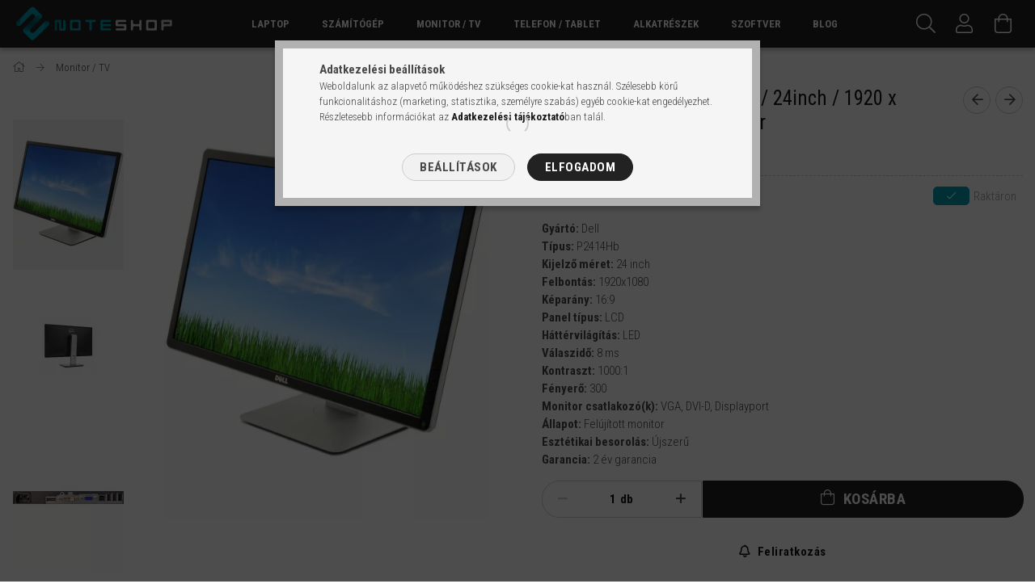

--- FILE ---
content_type: text/html; charset=UTF-8
request_url: https://noteshop.hu/DellP2414Hb-24-1920x1080-A-hasznalt-monitor
body_size: 36657
content:
<!DOCTYPE html>
<html lang="hu">
<head>
    <meta content="width=device-width, initial-scale=1.0" name="viewport" />
    <link rel="preload" href="https://noteshop.hu/!common_design/own/fonts/1700/customicons/custom-icons.woff2" as="font" type="font/woff2" crossorigin>
    <link rel="preload" href="https://noteshop.hu/!common_design/own/fonts/fontawesome-5.8.1/css/light.min.css" as="style">
    <link rel="stylesheet" href="https://noteshop.hu/!common_design/own/fonts/fontawesome-5.8.1/css/light.min.css" media="print" onload="this.media='all'">
    <noscript>
        <link rel="stylesheet" href="https://noteshop.hu/!common_design/own/fonts/fontawesome-5.8.1/css/light.min.css" />
    </noscript>
    <link rel="preconnect" href="https://fonts.gstatic.com">
    <link rel="preload" href="https://fonts.googleapis.com/css2?family=Roboto+Condensed:wght@300;400;700&display=swap&subset=latin-ext" as="style">
    <link rel="stylesheet" href="https://fonts.googleapis.com/css2?family=Roboto+Condensed:wght@300;400;700&display=swap&subset=latin-ext" media="print" onload="this.media='all'">
    <noscript>
        <link rel="stylesheet" href="https://fonts.googleapis.com/css2?family=Roboto+Condensed:wght@300;400;700&display=swap&subset=latin-ext">
    </noscript>
    <meta charset="utf-8">
<meta name="description" content="Dell P2414Hb használt monitor felújítva 24 inch-s | 1920x1080 felbontással | LCD típusú kijelző panellel olcsón eladó A">
<meta name="robots" content="index, follow">
<meta http-equiv="X-UA-Compatible" content="IE=Edge">
<meta property="og:site_name" content="NoteShop IT" />
<meta property="og:title" content="Dell P2414Hb használt monitor 24 inch-s | 1920x1080 A">
<meta property="og:description" content="Dell P2414Hb használt monitor felújítva 24 inch-s | 1920x1080 felbontással | LCD típusú kijelző panellel olcsón eladó A">
<meta property="og:type" content="product">
<meta property="og:url" content="https://noteshop.hu/DellP2414Hb-24-1920x1080-A-hasznalt-monitor">
<meta property="og:image" content="https://noteshop.hu/img/86544/DellP2414Hb_24_1920x1080_A/DellP2414Hb_24_1920x1080_A.webp">
<meta name="google-site-verification" content="k9RE4KlZstVswMf8FDN09qHFBA337Gxuqh8R_w26vRo">
<meta name="theme-color" content="#4ea6b5">
<meta name="msapplication-TileColor" content="#4ea6b5">
<meta name="mobile-web-app-capable" content="yes">
<meta name="apple-mobile-web-app-capable" content="yes">
<meta name="MobileOptimized" content="320">
<meta name="HandheldFriendly" content="true">

<title>Dell P2414Hb használt monitor 24 inch-s | 1920x1080 A</title>


<script>
var service_type="shop";
var shop_url_main="https://noteshop.hu";
var actual_lang="hu";
var money_len="0";
var money_thousend=" ";
var money_dec=",";
var shop_id=86544;
var unas_design_url="https:"+"/"+"/"+"noteshop.hu"+"/"+"!common_design"+"/"+"base"+"/"+"001707"+"/";
var unas_design_code='001707';
var unas_base_design_code='1700';
var unas_design_ver=3;
var unas_design_subver=3;
var unas_shop_url='https://noteshop.hu';
var responsive="yes";
var price_nullcut_disable=1;
var config_plus=new Array();
config_plus['product_tooltip']=1;
config_plus['cart_redirect']=1;
config_plus['money_type']='Ft';
config_plus['money_type_display']='Ft';
var lang_text=new Array();

var UNAS = UNAS || {};
UNAS.shop={"base_url":'https://noteshop.hu',"domain":'noteshop.hu',"username":'noteshop.unas.hu',"id":86544,"lang":'hu',"currency_type":'Ft',"currency_code":'HUF',"currency_rate":'1',"currency_length":0,"base_currency_length":0,"canonical_url":'https://noteshop.hu/DellP2414Hb-24-1920x1080-A-hasznalt-monitor'};
UNAS.design={"code":'001707',"page":'artdet'};
UNAS.api_auth="6548dc3804d7b8a3611921f8a092e80f";
UNAS.customer={"email":'',"id":0,"group_id":0,"without_registration":0};
UNAS.shop["category_id"]="418119";
UNAS.shop["sku"]="DellP2414Hb_24_1920x1080_A";
UNAS.shop["product_id"]="614493389";
UNAS.shop["only_private_customer_can_purchase"] = false;
 

UNAS.text = {
    "button_overlay_close": `Bezár`,
    "popup_window": `Felugró ablak`,
    "list": `lista`,
    "updating_in_progress": `frissítés folyamatban`,
    "updated": `frissítve`,
    "is_opened": `megnyitva`,
    "is_closed": `bezárva`,
    "deleted": `törölve`,
    "consent_granted": `hozzájárulás megadva`,
    "consent_rejected": `hozzájárulás elutasítva`,
    "field_is_incorrect": `mező hibás`,
    "error_title": `Hiba!`,
    "product_variants": `termék változatok`,
    "product_added_to_cart": `A termék a kosárba került`,
    "product_added_to_cart_with_qty_problem": `A termékből csak [qty_added_to_cart] [qty_unit] került kosárba`,
    "product_removed_from_cart": `A termék törölve a kosárból`,
    "reg_title_name": `Név`,
    "reg_title_company_name": `Cégnév`,
    "number_of_items_in_cart": `Kosárban lévő tételek száma`,
    "cart_is_empty": `A kosár üres`,
    "cart_updated": `A kosár frissült`
};


UNAS.text["delete_from_compare"]= `Törlés összehasonlításból`;
UNAS.text["comparison"]= `Összehasonlítás`;

UNAS.text["delete_from_favourites"]= `Törlés a kedvencek közül`;
UNAS.text["add_to_favourites"]= `Kedvencekhez`;






window.lazySizesConfig=window.lazySizesConfig || {};
window.lazySizesConfig.loadMode=1;
window.lazySizesConfig.loadHidden=false;

window.dataLayer = window.dataLayer || [];
function gtag(){dataLayer.push(arguments)};
gtag('js', new Date());
</script>

<script src="https://noteshop.hu/!common_packages/jquery/jquery-3.2.1.js?mod_time=1759314983"></script>
<script src="https://noteshop.hu/!common_packages/jquery/plugins/migrate/migrate.js?mod_time=1759314984"></script>
<script src="https://noteshop.hu/!common_packages/jquery/plugins/tippy/popper-2.4.4.min.js?mod_time=1759314984"></script>
<script src="https://noteshop.hu/!common_packages/jquery/plugins/tippy/tippy-bundle.umd.min.js?mod_time=1759314984"></script>
<script src="https://noteshop.hu/!common_packages/jquery/plugins/cookie/cookie.js?mod_time=1759314984"></script>
<script src="https://noteshop.hu/!common_packages/jquery/plugins/tools/tools-1.2.7.js?mod_time=1759314984"></script>
<script src="https://noteshop.hu/!common_packages/jquery/plugins/lazysizes/lazysizes.min.js?mod_time=1759314984"></script>
<script src="https://noteshop.hu/!common_packages/jquery/own/shop_common/exploded/common.js?mod_time=1764831093"></script>
<script src="https://noteshop.hu/!common_packages/jquery/own/shop_common/exploded/common_overlay.js?mod_time=1759314983"></script>
<script src="https://noteshop.hu/!common_packages/jquery/own/shop_common/exploded/common_shop_popup.js?mod_time=1759314983"></script>
<script src="https://noteshop.hu/!common_packages/jquery/own/shop_common/exploded/common_start_checkout.js?mod_time=1759314983"></script>
<script src="https://noteshop.hu/!common_packages/jquery/own/shop_common/exploded/design_1500.js?mod_time=1759314983"></script>
<script src="https://noteshop.hu/!common_packages/jquery/own/shop_common/exploded/function_change_address_on_order_methods.js?mod_time=1759314983"></script>
<script src="https://noteshop.hu/!common_packages/jquery/own/shop_common/exploded/function_check_password.js?mod_time=1759314983"></script>
<script src="https://noteshop.hu/!common_packages/jquery/own/shop_common/exploded/function_check_zip.js?mod_time=1767692285"></script>
<script src="https://noteshop.hu/!common_packages/jquery/own/shop_common/exploded/function_compare.js?mod_time=1759314983"></script>
<script src="https://noteshop.hu/!common_packages/jquery/own/shop_common/exploded/function_customer_addresses.js?mod_time=1759314983"></script>
<script src="https://noteshop.hu/!common_packages/jquery/own/shop_common/exploded/function_delivery_point_select.js?mod_time=1759314983"></script>
<script src="https://noteshop.hu/!common_packages/jquery/own/shop_common/exploded/function_favourites.js?mod_time=1759314983"></script>
<script src="https://noteshop.hu/!common_packages/jquery/own/shop_common/exploded/function_infinite_scroll.js?mod_time=1759314983"></script>
<script src="https://noteshop.hu/!common_packages/jquery/own/shop_common/exploded/function_language_and_currency_change.js?mod_time=1759314983"></script>
<script src="https://noteshop.hu/!common_packages/jquery/own/shop_common/exploded/function_param_filter.js?mod_time=1764233415"></script>
<script src="https://noteshop.hu/!common_packages/jquery/own/shop_common/exploded/function_postsale.js?mod_time=1759314983"></script>
<script src="https://noteshop.hu/!common_packages/jquery/own/shop_common/exploded/function_product_print.js?mod_time=1759314983"></script>
<script src="https://noteshop.hu/!common_packages/jquery/own/shop_common/exploded/function_product_subscription.js?mod_time=1759314983"></script>
<script src="https://noteshop.hu/!common_packages/jquery/own/shop_common/exploded/function_recommend.js?mod_time=1759314983"></script>
<script src="https://noteshop.hu/!common_packages/jquery/own/shop_common/exploded/function_saved_cards.js?mod_time=1759314983"></script>
<script src="https://noteshop.hu/!common_packages/jquery/own/shop_common/exploded/function_saved_filter_delete.js?mod_time=1759314983"></script>
<script src="https://noteshop.hu/!common_packages/jquery/own/shop_common/exploded/function_search_smart_placeholder.js?mod_time=1759314983"></script>
<script src="https://noteshop.hu/!common_packages/jquery/own/shop_common/exploded/function_vote.js?mod_time=1759314983"></script>
<script src="https://noteshop.hu/!common_packages/jquery/own/shop_common/exploded/page_cart.js?mod_time=1767791927"></script>
<script src="https://noteshop.hu/!common_packages/jquery/own/shop_common/exploded/page_customer_addresses.js?mod_time=1768291153"></script>
<script src="https://noteshop.hu/!common_packages/jquery/own/shop_common/exploded/page_order_checkout.js?mod_time=1759314983"></script>
<script src="https://noteshop.hu/!common_packages/jquery/own/shop_common/exploded/page_order_details.js?mod_time=1759314983"></script>
<script src="https://noteshop.hu/!common_packages/jquery/own/shop_common/exploded/page_order_methods.js?mod_time=1760086915"></script>
<script src="https://noteshop.hu/!common_packages/jquery/own/shop_common/exploded/page_order_return.js?mod_time=1759314983"></script>
<script src="https://noteshop.hu/!common_packages/jquery/own/shop_common/exploded/page_order_send.js?mod_time=1759314983"></script>
<script src="https://noteshop.hu/!common_packages/jquery/own/shop_common/exploded/page_order_subscriptions.js?mod_time=1759314983"></script>
<script src="https://noteshop.hu/!common_packages/jquery/own/shop_common/exploded/page_order_verification.js?mod_time=1759314983"></script>
<script src="https://noteshop.hu/!common_packages/jquery/own/shop_common/exploded/page_product_details.js?mod_time=1759314983"></script>
<script src="https://noteshop.hu/!common_packages/jquery/own/shop_common/exploded/page_product_list.js?mod_time=1759314983"></script>
<script src="https://noteshop.hu/!common_packages/jquery/own/shop_common/exploded/page_product_reviews.js?mod_time=1759314983"></script>
<script src="https://noteshop.hu/!common_packages/jquery/own/shop_common/exploded/page_reg.js?mod_time=1759314983"></script>
<script src="https://noteshop.hu/!common_packages/jquery/plugins/hoverintent/hoverintent.js?mod_time=1759314984"></script>
<script src="https://noteshop.hu/!common_packages/jquery/own/shop_tooltip/shop_tooltip.js?mod_time=1759314983"></script>
<script src="https://noteshop.hu/!common_packages/jquery/plugins/responsive_menu/responsive_menu-unas.js?mod_time=1759314984"></script>
<script src="https://noteshop.hu/!common_packages/jquery/plugins/slick/slick.min.js?mod_time=1759314984"></script>
<script src="https://noteshop.hu/!common_design/base/001700/main.js?mod_time=1759314986"></script>
<script src="https://noteshop.hu/!common_packages/jquery/plugins/photoswipe/photoswipe.min.js?mod_time=1759314984"></script>
<script src="https://noteshop.hu/!common_packages/jquery/plugins/photoswipe/photoswipe-ui-default.min.js?mod_time=1759314984"></script>

<link href="https://noteshop.hu/temp/shop_86544_882fbd227dae8c8b7046141da7fadf1b.css?mod_time=1768907429" rel="stylesheet" type="text/css">

<link href="https://noteshop.hu/DellP2414Hb-24-1920x1080-A-hasznalt-monitor" rel="canonical">
<link href="https://noteshop.hu/shop_ordered/86544/design_pic/favicon.ico" rel="shortcut icon">
<script>
        var google_consent=1;
    
        gtag('consent', 'default', {
           'ad_storage': 'granted',
           'ad_user_data': 'granted',
           'ad_personalization': 'granted',
           'analytics_storage': 'granted',
           'functionality_storage': 'granted',
           'personalization_storage': 'granted',
           'security_storage': 'granted'
        });

    
        gtag('consent', 'update', {
           'ad_storage': 'granted',
           'ad_user_data': 'granted',
           'ad_personalization': 'granted',
           'analytics_storage': 'granted',
           'functionality_storage': 'granted',
           'personalization_storage': 'granted',
           'security_storage': 'granted'
        });

        </script>
    <script async src="https://www.googletagmanager.com/gtag/js?id=G-H3YLG5KPK0"></script>    <script>
    gtag('config', 'G-H3YLG5KPK0');

        </script>
        <script>
    var google_analytics=1;

                gtag('event', 'view_item', {
              "currency": "HUF",
              "value": '29900',
              "items": [
                  {
                      "item_id": "DellP2414Hb_24_1920x1080_A",
                      "item_name": "Dell Professional P2414Hb / 24inch / 1920 x 1080 / A / használt monitor",
                      "item_category": "Monitor / TV",
                      "price": '29900'
                  }
              ],
              'non_interaction': true
            });
               </script>
       <script>
        var google_ads=1;

                gtag('event','remarketing', {
            'ecomm_pagetype': 'product',
            'ecomm_prodid': ["DellP2414Hb_24_1920x1080_A"],
            'ecomm_totalvalue': 29900        });
            </script>
    
    <script>
    var facebook_pixel=1;
    /* <![CDATA[ */
        !function(f,b,e,v,n,t,s){if(f.fbq)return;n=f.fbq=function(){n.callMethod?
            n.callMethod.apply(n,arguments):n.queue.push(arguments)};if(!f._fbq)f._fbq=n;
            n.push=n;n.loaded=!0;n.version='2.0';n.queue=[];t=b.createElement(e);t.async=!0;
            t.src=v;s=b.getElementsByTagName(e)[0];s.parentNode.insertBefore(t,s)}(window,
                document,'script','//connect.facebook.net/en_US/fbevents.js');

        fbq('init', '472389525070476');
                fbq('track', 'PageView', {}, {eventID:'PageView.aW-nFl9OGj52J4arbBZ2FwAAu6M'});
        
        fbq('track', 'ViewContent', {
            content_name: 'Dell Professional P2414Hb / 24inch / 1920 x 1080 / A / használt monitor',
            content_category: 'Monitor / TV',
            content_ids: ['DellP2414Hb_24_1920x1080_A'],
            contents: [{'id': 'DellP2414Hb_24_1920x1080_A', 'quantity': '1'}],
            content_type: 'product',
            value: 29900,
            currency: 'HUF'
        }, {eventID:'ViewContent.aW-nFl9OGj52J4arbBZ2FwAAu6M'});

        
        $(document).ready(function() {
            $(document).on("addToCart", function(event, product_array){
                facebook_event('AddToCart',{
					content_name: product_array.name,
					content_category: product_array.category,
					content_ids: [product_array.sku],
					contents: [{'id': product_array.sku, 'quantity': product_array.qty}],
					content_type: 'product',
					value: product_array.price,
					currency: 'HUF'
				}, {eventID:'AddToCart.' + product_array.event_id});
            });

            $(document).on("addToFavourites", function(event, product_array){
                facebook_event('AddToWishlist', {
                    content_ids: [product_array.sku],
                    content_type: 'product'
                }, {eventID:'AddToFavourites.' + product_array.event_id});
            });
        });

    /* ]]> */
    </script>


<script
src="https://onsite.optimonk.com/script.js?account=189718"
async></script>


    
    
    


        <style>
        #header_logo{
            max-width: calc(100% - 160px);
        }
                                                     #header_logo .header_logo__img-outer {
                    overflow: hidden;
                }
                #header_logo .header_logo__img-wrapper {
                    position: relative;
                    display: block;
                }
                #header_logo .header_logo__img {
                    position: absolute;
                    left: 0;
                    right: 0;
                    bottom: 0;
                    top: 0;
                }
                
                .header_logo__element-1 .header_logo__img-outer {
                    width: 200px;
                    max-width: 100%;
                }
                .header_logo__element-1 .header_logo__img-wrapper {
                    padding-top: 25%;
                }

                                @media (max-width: 1023.8px){
                    .header_logo__element-1 .header_logo__img-outer {
                        width: 200px;
                    }
                    .header_logo__element-1 .header_logo__img-wrapper {
                        padding-top: 25%;
                    }
                }
                
                                @media (max-width: 767.8px) {
                    .header_logo__element-1 .header_logo__img-outer {
                        width: 200px;
                    }
                    .header_logo__element-1 .header_logo__img-wrapper {
                        padding-top: 25%;
                    }
                }
                
                                @media (max-width: 479.8px){
                    .header_logo__element-1 .header_logo__img-outer {
                        width: 200px;
                    }
                    .header_logo__element-1 .header_logo__img-wrapper {
                        padding-top: 25%;
                    }
                }
                                        </style>
    
</head>

<body class='design_ver3 design_subver1 design_subver2 design_subver3' id="ud_shop_artdet">
<div id="image_to_cart" style="display:none; position:absolute; z-index:100000;"></div>
<div class="overlay_common overlay_warning" id="overlay_cart_add"></div>
<script>$(document).ready(function(){ overlay_init("cart_add",{"onBeforeLoad":false}); });</script>
<div id="overlay_login_outer"></div>	
	<script>
	$(document).ready(function(){
	    var login_redir_init="";

		$("#overlay_login_outer").overlay({
			onBeforeLoad: function() {
                var login_redir_temp=login_redir_init;
                if (login_redir_act!="") {
                    login_redir_temp=login_redir_act;
                    login_redir_act="";
                }

									$.ajax({
						type: "GET",
						async: true,
						url: "https://noteshop.hu/shop_ajax/ajax_popup_login.php",
						data: {
							shop_id:"86544",
							lang_master:"hu",
                            login_redir:login_redir_temp,
							explicit:"ok",
							get_ajax:"1"
						},
						success: function(data){
							$("#overlay_login_outer").html(data);
							if (unas_design_ver >= 5) $("#overlay_login_outer").modal('show');
							$('#overlay_login1 input[name=shop_pass_login]').keypress(function(e) {
								var code = e.keyCode ? e.keyCode : e.which;
								if(code.toString() == 13) {		
									document.form_login_overlay.submit();		
								}	
							});	
						}
					});
								},
			top: 50,
			mask: {
	color: "#000000",
	loadSpeed: 200,
	maskId: "exposeMaskOverlay",
	opacity: 0.7
},
			closeOnClick: (config_plus['overlay_close_on_click_forced'] === 1),
			onClose: function(event, overlayIndex) {
				$("#login_redir").val("");
			},
			load: false
		});
		
			});
	function overlay_login() {
		$(document).ready(function(){
			$("#overlay_login_outer").overlay().load();
		});
	}
	function overlay_login_remind() {
        if (unas_design_ver >= 5) {
            $("#overlay_remind").overlay().load();
        } else {
            $(document).ready(function () {
                $("#overlay_login_outer").overlay().close();
                setTimeout('$("#overlay_remind").overlay().load();', 250);
            });
        }
	}

    var login_redir_act="";
    function overlay_login_redir(redir) {
        login_redir_act=redir;
        $("#overlay_login_outer").overlay().load();
    }
	</script>  
	<div class="overlay_common overlay_info" id="overlay_remind"></div>
<script>$(document).ready(function(){ overlay_init("remind",[]); });</script>

	<script>
    	function overlay_login_error_remind() {
		$(document).ready(function(){
			load_login=0;
			$("#overlay_error").overlay().close();
			setTimeout('$("#overlay_remind").overlay().load();', 250);	
		});
	}
	</script>  
	<div class="overlay_common overlay_info" id="overlay_newsletter"></div>
<script>$(document).ready(function(){ overlay_init("newsletter",[]); });</script>

<script>
function overlay_newsletter() {
    $(document).ready(function(){
        $("#overlay_newsletter").overlay().load();
    });
}
</script>
<div class="overlay_common overlay_info" id="overlay_product_subscription"></div>
<script>$(document).ready(function(){ overlay_init("product_subscription",[]); });</script>
<div class="overlay_common overlay_error" id="overlay_script"></div>
<script>$(document).ready(function(){ overlay_init("script",[]); });</script>
    <script>
    $(document).ready(function() {
        $.ajax({
            type: "GET",
            url: "https://noteshop.hu/shop_ajax/ajax_stat.php",
            data: {master_shop_id:"86544",get_ajax:"1"}
        });
    });
    </script>
    

<div id="container" class="page_shop_artdet_DellP2414Hb_24_1920x1080_A page-nobox"> 
	

    <header class="header js-header">
        <div class="header-container container usn">
            <div class="header-inner d-flex no-gutters align-items-center justify-content-between">
                


        <div id="header_logo" class="js-element col-auto pr-3 flex-shrink-1 header-logo" data-element-name="header_logo">
                <div class="header_logo__element-1">
                        <div class="header_logo__img-outer">
                                <a href="https://noteshop.hu/">
                                    <picture class="header_logo__img-wrapper">
                                                <source width="200" height="50" media="(max-width: 479.8px)"
                                srcset="https://noteshop.hu/!common_design/custom/noteshop.unas.hu/element/layout_hu_header_logo-200x50_1_small.png?time=1681218652 1x, https://noteshop.hu/!common_design/custom/noteshop.unas.hu/element/layout_hu_header_logo-200x50_1_small_retina.png?time=1681218652 2x"
                        >
                                                                        <source width="200" height="50" media="(max-width: 767.8px)"
                                srcset="https://noteshop.hu/!common_design/custom/noteshop.unas.hu/element/layout_hu_header_logo-200x50_1_medium.png?time=1681218652 1x, https://noteshop.hu/!common_design/custom/noteshop.unas.hu/element/layout_hu_header_logo-200x50_1_medium_retina.png?time=1681218652 2x"
                        >
                                                                        <source width="200" height="50" media="(max-width: 1023.8px)"
                                srcset="https://noteshop.hu/!common_design/custom/noteshop.unas.hu/element/layout_hu_header_logo-200x50_1_large.png?time=1681218652 1x, https://noteshop.hu/!common_design/custom/noteshop.unas.hu/element/layout_hu_header_logo-200x50_1_large_retina.png?time=1681218652 2x"
                        >
                                                <source media="(min-width: 1024px)" srcset="https://noteshop.hu/!common_design/custom/noteshop.unas.hu/element/layout_hu_header_logo-200x50_1_default.png?time=1681218652 1x, https://noteshop.hu/!common_design/custom/noteshop.unas.hu/element/layout_hu_header_logo-200x50_1_default_retina.png?time=1681218652 2x">
                        <img width="200" height="50"
                            class="header_logo__img" fetchpriority="high"  src="https://noteshop.hu/!common_design/custom/noteshop.unas.hu/element/layout_hu_header_logo-200x50_1_default.png?time=1681218652"
                            srcset="https://noteshop.hu/!common_design/custom/noteshop.unas.hu/element/layout_hu_header_logo-200x50_1_default.png?time=1681218652 1x, https://noteshop.hu/!common_design/custom/noteshop.unas.hu/element/layout_hu_header_logo-200x50_1_default_retina.png?time=1681218652 2x"
                            alt="NoteShop IT"
                        >
                    </picture>
                                </a>
                            </div>
                    </div>
            </div>
    
                <div class="col header-menus px-4 align-self-stretch d-none d-xl-block">
                    <div class="main-menu h-100 text-center">
                        <ul class="main-menu__list d-xl-inline-flex align-items-center h-100">
                            




    <li class='cat-box__item cat-box__item-level-0 has-item js-cat-menu-289913  cat-dropdown--wide'>
        <a class='cat-box__name' href='https://noteshop.hu/uj-laptopok-hasznalt-laptopok-ujracsomagolt-notebookok'
            >
           <div class="cat-box__name-text line-clamp--3-12">Laptop</div>
        </a>
    

        <div class="cat-box__level-0 drop-shadow-b no-gutters ">
            
                <div class="col row cat-box__inner-levels">
                    
<div class="cat-box__level-1 mb-4">
    <a class="cat-box__level-1-name d-block line-height-12 js-cat-menu-385845" href="https://noteshop.hu/hasznalt-laptop">
        Használt laptop

        
    </a>
    
        



<div class="cat-box__level-2 pt-2">

    
        <a class="cat-box__level-2-name line-height-12 d-block js-cat-menu-306277" href="https://noteshop.hu/Hasznalt-Apple-laptop-garanciaval-hasznalt-macbook">Használt Apple laptop</a>
    
        <a class="cat-box__level-2-name line-height-12 d-block js-cat-menu-895267" href="https://noteshop.hu/Hasznalt-Dell-laptop-latitude-dell-vostro-dell-precision">Használt Dell laptop</a>
    
        <a class="cat-box__level-2-name line-height-12 d-block js-cat-menu-279847" href="https://noteshop.hu/hasznalt-hp-laptop-hp-elitebook-hp-zbook-hp-probook">Használt HP laptop</a>
    
        <a class="cat-box__level-2-name line-height-12 d-block js-cat-menu-501598" href="https://noteshop.hu/hasznalt-lenovo-thinkpad-laptop-lenovo-t-szeria-lenovo-x">Használt Lenovo laptop</a>
    
        <a class="cat-box__level-2-name line-height-12 d-block js-cat-menu-454835" href="https://noteshop.hu/hasznalt-uzleti-laptopok-notebookok-garanciaval-olcson">Használt üzleti laptop</a>
    

    

</div>

    
</div>

<div class="cat-box__level-1 mb-4">
    <a class="cat-box__level-1-name d-block line-height-12 js-cat-menu-667818" href="https://noteshop.hu/Premium-hasznalt-laptop-notebook-felujitva-garanciaval">
        Prémium használt laptop

        
    </a>
    
        



<div class="cat-box__level-2 pt-2">

    
        <a class="cat-box__level-2-name line-height-12 d-block js-cat-menu-327442" href="https://noteshop.hu/Hasznalt-Apple-laptop-garanciaval-hasznalt-macbook-2">Használt Apple laptop</a>
    
        <a class="cat-box__level-2-name line-height-12 d-block js-cat-menu-694993" href="https://noteshop.hu/hasznalt-GAMER-laptopok-notebookok-szamitogepes-jatekokhoz">Használt Gamer laptop</a>
    
        <a class="cat-box__level-2-name line-height-12 d-block js-cat-menu-291216" href="https://noteshop.hu/hasznalt-intel-i3-processzorral-szerelt-laptopok-felujitott">Intel i3-as felújított laptop</a>
    
        <a class="cat-box__level-2-name line-height-12 d-block js-cat-menu-368892" href="https://noteshop.hu/hasznalt-intel-i5-processzorral-szerelt-laptopok-felujitott">Intel i5-ös felújított laptop</a>
    
        <a class="cat-box__level-2-name line-height-12 d-block js-cat-menu-451626" href="https://noteshop.hu/hasznalt-intel-i7-processzorral-szerelt-laptopok-felujitott">Intel i7-es felújított laptop</a>
    

    
        <a class="cat-box__more-btn text-muted btn--text d-block icon--a-chevron-right icon--sm" href="https://noteshop.hu/Premium-hasznalt-laptop-notebook-felujitva-garanciaval">Több</a>
    

</div>

    
</div>

<div class="cat-box__level-1 mb-4">
    <a class="cat-box__level-1-name d-block line-height-12 js-cat-menu-792622" href="https://noteshop.hu/ujracsomagolt-laptopok-notebookok-gyari-csomagolas">
        Újracsomagolt laptop

        
    </a>
    
        



<div class="cat-box__level-2 pt-2">

    
        <a class="cat-box__level-2-name line-height-12 d-block js-cat-menu-405292" href="https://noteshop.hu/ujracsomagolt-laptop-notebook-12-14-inch-kozotti-kijelzovel">12-14 inch-es újracsomagolt laptop</a>
    
        <a class="cat-box__level-2-name line-height-12 d-block js-cat-menu-280976" href="https://noteshop.hu/ujracsomagolt-laptop-notebook-15-16-inch-kozotti-kijelzovel">15-16 inch-es újracsomagolt laptop</a>
    
        <a class="cat-box__level-2-name line-height-12 d-block js-cat-menu-385944" href="https://noteshop.hu/ujracsomagolt-laptop-notebook-17-inch-s-kijelzovel">17 inch-es újracsomagolt laptop</a>
    
        <a class="cat-box__level-2-name line-height-12 d-block js-cat-menu-188025" href="https://noteshop.hu/ujracsomagolt-HP-laptopok-notebookok-gyari-dobozban">Újracsomagolt HP laptop</a>
    

    

</div>

    
</div>

<div class="cat-box__level-1 mb-4">
    <a class="cat-box__level-1-name d-block line-height-12 js-cat-menu-301935" href="https://noteshop.hu/hasznalt-laptopok-notebookok-processzor-tipus-szerint">
        Használt laptop: CPU típus

        
    </a>
    
        



<div class="cat-box__level-2 pt-2">

    
        <a class="cat-box__level-2-name line-height-12 d-block js-cat-menu-622797" href="https://noteshop.hu/hasznalt-laptop-cpu-gyarto-szerint-Intel-processzorral">AMD laptop</a>
    
        <a class="cat-box__level-2-name line-height-12 d-block js-cat-menu-378896" href="https://noteshop.hu/hasznalt-laptop-notebook-intel-i3-as-processzorral">Intel i3-as laptop</a>
    
        <a class="cat-box__level-2-name line-height-12 d-block js-cat-menu-760920" href="https://noteshop.hu/hasznalt-laptop-notebook-intel-i5-as-processzorral">Intel i5-ös laptop</a>
    
        <a class="cat-box__level-2-name line-height-12 d-block js-cat-menu-940376" href="https://noteshop.hu/hasznalt-laptop-notebook-intel-i7-as-processzorral">Intel i7-es laptop</a>
    
        <a class="cat-box__level-2-name line-height-12 d-block js-cat-menu-984367" href="https://noteshop.hu/hasznalt-laptop-cpu-gyarto-szerint-AMD-processzorral">Intel laptop</a>
    

    

</div>

    
</div>

<div class="cat-box__level-1 mb-4">
    <a class="cat-box__level-1-name d-block line-height-12 js-cat-menu-440991" href="https://noteshop.hu/hasznalt-laptopok-notebookok-processzor-generacio-szerint">
        Használt laptop: CPU gen

        
    </a>
    
        



<div class="cat-box__level-2 pt-2">

    
        <a class="cat-box__level-2-name line-height-12 d-block js-cat-menu-643805" href="https://noteshop.hu/spl/643805/Intel-10-Gen-laptop">Intel 10. Gen laptop</a>
    
        <a class="cat-box__level-2-name line-height-12 d-block js-cat-menu-368112" href="https://noteshop.hu/spl/368112/Intel-11-Gen-laptop">Intel 11. Gen laptop</a>
    
        <a class="cat-box__level-2-name line-height-12 d-block js-cat-menu-157738" href="https://noteshop.hu/spl/157738/Intel-12-Gen-laptop">Intel 12. Gen laptop</a>
    
        <a class="cat-box__level-2-name line-height-12 d-block js-cat-menu-280251" href="https://noteshop.hu/hasznalt-laptop-notebook-3-generacios-intel-processzorral">Intel 3. Gen laptop</a>
    
        <a class="cat-box__level-2-name line-height-12 d-block js-cat-menu-266285" href="https://noteshop.hu/hasznalt-laptop-notebook-4-generacios-intel-processzorral">Intel 4. Gen laptop</a>
    

    
        <a class="cat-box__more-btn text-muted btn--text d-block icon--a-chevron-right icon--sm" href="https://noteshop.hu/hasznalt-laptopok-notebookok-processzor-generacio-szerint">Több</a>
    

</div>

    
</div>

<div class="cat-box__level-1 mb-4">
    <a class="cat-box__level-1-name d-block line-height-12 js-cat-menu-553031" href="https://noteshop.hu/hasznalt-laptop-notebook-kijelzo-meret-szerint-garanciaval">
        Használt laptop: kijelző méret

        
    </a>
    
        



<div class="cat-box__level-2 pt-2">

    
        <a class="cat-box__level-2-name line-height-12 d-block js-cat-menu-387077" href="https://noteshop.hu/hasznalt-laptop-notebook-15-inch-feletti-kijelzovel">15,6 inch feletti használt laptop</a>
    
        <a class="cat-box__level-2-name line-height-12 d-block js-cat-menu-827700" href="https://noteshop.hu/hasznalt-laptop-notebook-14-15-6-inch-kozotti-kijelzovel">14-15,6 inch közötti használt laptop</a>
    
        <a class="cat-box__level-2-name line-height-12 d-block js-cat-menu-962719" href="https://noteshop.hu/hasznalt-laptop-notebook-14-inch-alatti-kijelzovel">14 inch alatti használt laptop</a>
    
        <a class="cat-box__level-2-name line-height-12 d-block js-cat-menu-395978" href="https://noteshop.hu/FullHD-1080p-felbontasu-hasznalt-laptop-notebook-garanciaval">FHD felbontású használt laptop</a>
    
        <a class="cat-box__level-2-name line-height-12 d-block js-cat-menu-854547" href="https://noteshop.hu/HD-720p-felbontasu-hasznalt-laptop-notebook-garanciaval">HD felbontású használt laptop</a>
    

    
        <a class="cat-box__more-btn text-muted btn--text d-block icon--a-chevron-right icon--sm" href="https://noteshop.hu/hasznalt-laptop-notebook-kijelzo-meret-szerint-garanciaval">Több</a>
    

</div>

    
</div>

<div class="cat-box__level-1 mb-4">
    <a class="cat-box__level-1-name d-block line-height-12 js-cat-menu-129613" href="https://noteshop.hu/hasznalt-laptop-videokartya-kamera-billentyuzet-szerint">
        Használt laptop: tulajdonságok

        
    </a>
    
        



<div class="cat-box__level-2 pt-2">

    
        <a class="cat-box__level-2-name line-height-12 d-block js-cat-menu-605544" href="https://noteshop.hu/EU-billentyuzettel-szerelt-hasznalt-laptop-notebook">EU billentyűzettel</a>
    
        <a class="cat-box__level-2-name line-height-12 d-block js-cat-menu-159002" href="https://noteshop.hu/HU-billentyuzettel-szerelt-hasznalt-laptop-notebook">HU billentyűzettel</a>
    
        <a class="cat-box__level-2-name line-height-12 d-block js-cat-menu-401977" href="https://noteshop.hu/GPU-val-videokartyaval-szerelt-hasznalt-laptop-notebook">Laptop dedikált videókártyával</a>
    
        <a class="cat-box__level-2-name line-height-12 d-block js-cat-menu-798435" href="https://noteshop.hu/webkameraval-szerelt-hasznalt-laptop-notebook-garanciaval">Laptop webkamerával</a>
    
        <a class="cat-box__level-2-name line-height-12 d-block js-cat-menu-422039" href="https://noteshop.hu/US-billentyuzettel-szerelt-hasznalt-laptop-notebook">US billentyűzettel</a>
    

    

</div>

    
</div>

<div class="cat-box__level-1 mb-4">
    <a class="cat-box__level-1-name d-block line-height-12 js-cat-menu-744008" href="https://noteshop.hu/hasznalt-laptop-notebook-alkatreszek-olcson-garanciaval">
        Használt laptop alkatrész

        
    </a>
    
        



<div class="cat-box__level-2 pt-2">

    
        <a class="cat-box__level-2-name line-height-12 d-block js-cat-menu-642413" href="https://noteshop.hu/hasznalt-laptop-notebook-dokkolo-uzleti-gepekhez">Használt laptop dokkoló</a>
    
        <a class="cat-box__level-2-name line-height-12 d-block js-cat-menu-863663" href="https://noteshop.hu/hasznalt-SSD-HDD-winchester-laptop-notebook-merevlemez">Használt laptop háttértár</a>
    
        <a class="cat-box__level-2-name line-height-12 d-block js-cat-menu-152913" href="https://noteshop.hu/hasznalt-notebook-laptop-DDR3-DDR4-memoria-modul">Használt laptop memória</a>
    
        <a class="cat-box__level-2-name line-height-12 d-block js-cat-menu-336953" href="https://noteshop.hu/spl/336953/Hasznalt-laptop-tolto">Használt laptop töltő</a>
    

    

</div>

    
</div>

<div class="cat-box__level-1 mb-4">
    <a class="cat-box__level-1-name d-block line-height-12 js-cat-menu-568692" href="https://noteshop.hu/sct/568692/Laptop-periferia">
        Laptop periféria

        
    </a>
    
        



<div class="cat-box__level-2 pt-2">

    
        <a class="cat-box__level-2-name line-height-12 d-block js-cat-menu-244262" href="https://noteshop.hu/spl/244262/Laptop-dokkolo">Laptop dokkoló</a>
    

    

</div>

    
</div>

<div class="cat-box__level-1 mb-4">
    <a class="cat-box__level-1-name d-block line-height-12 js-cat-menu-970341" href="https://noteshop.hu/uj-laptop-notebook-alkatreszek-olcson-garanciaval">
        Új laptop alkatrész

        
    </a>
    
        



<div class="cat-box__level-2 pt-2">

    
        <a class="cat-box__level-2-name line-height-12 d-block js-cat-menu-647346" href="https://noteshop.hu/spl/647346/Uj-hattertarolo-laptophoz">Új háttértároló laptophoz</a>
    
        <a class="cat-box__level-2-name line-height-12 d-block js-cat-menu-288212" href="https://noteshop.hu/uj-laptop-notebook-akkumulatorok-akkuk-garanciaval">Új laptop akkumulátor</a>
    
        <a class="cat-box__level-2-name line-height-12 d-block js-cat-menu-942494" href="https://noteshop.hu/uj-laptop-tolto-notebook-tapegyseg-mobil-toltes">Új laptop töltő</a>
    

    

</div>

    
</div>

<div class="cat-box__level-1 mb-4">
    <a class="cat-box__level-1-name d-block line-height-12 js-cat-menu-895132" href="https://noteshop.hu/notebook-laptop-taskak-hatizsakok-laptop-karbantartas">
        Laptop kiegészítők

        
    </a>
    
        



<div class="cat-box__level-2 pt-2">

    
        <a class="cat-box__level-2-name line-height-12 d-block js-cat-menu-952690" href="https://noteshop.hu/uj-laptop-taska-laptop-hatizsak-olcson-irodai-notebookhoz">Laptop táska, laptop hátizsák</a>
    

    

</div>

    
</div>

                </div>
                
            

            
        </div>

    
    </li>

    <li class='cat-box__item cat-box__item-level-0 has-item js-cat-menu-163679  cat-dropdown--wide'>
        <a class='cat-box__name' href='https://noteshop.hu/uj-ujracsomagolt-hasznalt-asztali-szamitogep-pc-garanciaval'
            >
           <div class="cat-box__name-text line-clamp--3-12">Számítógép</div>
        </a>
    

        <div class="cat-box__level-0 drop-shadow-b no-gutters ">
            
                <div class="col row cat-box__inner-levels">
                    
<div class="cat-box__level-1 mb-4">
    <a class="cat-box__level-1-name d-block line-height-12 js-cat-menu-806259" href="https://noteshop.hu/felujitott-hasznalt-asztali-szamitogep-garanciaval">
        Használt asztali számítógép

        
    </a>
    
        



<div class="cat-box__level-2 pt-2">

    
        <a class="cat-box__level-2-name line-height-12 d-block js-cat-menu-258426" href="https://noteshop.hu/hasznalt-dell-szamitogep-felujitva-garanciaval">Használt Dell számítógép</a>
    
        <a class="cat-box__level-2-name line-height-12 d-block js-cat-menu-326738" href="https://noteshop.hu/hasznalt-lenovo-szamitogep-felujitva-garanciaval">Használt Lenovo számítógép</a>
    
        <a class="cat-box__level-2-name line-height-12 d-block js-cat-menu-164383" href="https://noteshop.hu/hasznalt-hp-szamitogep-felujitva-garanciaval">Használt HP számítógép</a>
    
        <a class="cat-box__level-2-name line-height-12 d-block js-cat-menu-211775" href="https://noteshop.hu/spl/211775/Hasznalt-All-in-One-szamitogep">Használt All in One számítógép</a>
    
        <a class="cat-box__level-2-name line-height-12 d-block js-cat-menu-117581" href="https://noteshop.hu/hasznalt-apple-szamitogep-iMac-felujitott-iMac-mini">Használt Apple számítógép</a>
    

    
        <a class="cat-box__more-btn text-muted btn--text d-block icon--a-chevron-right icon--sm" href="https://noteshop.hu/felujitott-hasznalt-asztali-szamitogep-garanciaval">Több</a>
    

</div>

    
</div>

<div class="cat-box__level-1 mb-4">
    <a class="cat-box__level-1-name d-block line-height-12 js-cat-menu-895235" href="https://noteshop.hu/premium-hasznalt-szamitogep-felujitva-garanciaval">
        Prémium használt számítógép

        
    </a>
    
        



<div class="cat-box__level-2 pt-2">

    
        <a class="cat-box__level-2-name line-height-12 d-block js-cat-menu-980497" href="https://noteshop.hu/spl/980497/Hasznalt-Asus-szamitogep">Használt Asus számítógép</a>
    
        <a class="cat-box__level-2-name line-height-12 d-block js-cat-menu-428750" href="https://noteshop.hu/Hasznalt-Dell-szamitogep">Használt Dell számítógép</a>
    
        <a class="cat-box__level-2-name line-height-12 d-block js-cat-menu-858839" href="https://noteshop.hu/Hasznalt-Fujitsu-szamitogep">Használt Fujitsu számítógép</a>
    
        <a class="cat-box__level-2-name line-height-12 d-block js-cat-menu-749225" href="https://noteshop.hu/Hasznalt-Lenovo-szamitogep">Használt Lenovo számítógép</a>
    
        <a class="cat-box__level-2-name line-height-12 d-block js-cat-menu-682997" href="https://noteshop.hu/hasznalt-intel-i3-processzorral-szerelt-szamitogepek">Intel i3-as felújított PC</a>
    

    
        <a class="cat-box__more-btn text-muted btn--text d-block icon--a-chevron-right icon--sm" href="https://noteshop.hu/premium-hasznalt-szamitogep-felujitva-garanciaval">Több</a>
    

</div>

    
</div>

<div class="cat-box__level-1 mb-4">
    <a class="cat-box__level-1-name d-block line-height-12 js-cat-menu-801006" href="https://noteshop.hu/renew-ujracsomagolt-szamitogep-pc-olcson-garanciaval">
        Újracsomagolt PC

        
    </a>
    
        



<div class="cat-box__level-2 pt-2">

    
        <a class="cat-box__level-2-name line-height-12 d-block js-cat-menu-381641" href="https://noteshop.hu/spl/381641/Ujracsomagolt-AIO-All-in-one-szamitogep">Újracsomagolt AIO - All in one számítógép</a>
    
        <a class="cat-box__level-2-name line-height-12 d-block js-cat-menu-166730" href="https://noteshop.hu/renew-ujracsomagolt-szamitogep-pc-Intel-i5-processzorral">Újracsomagolt Intel i5-ös számítógép</a>
    
        <a class="cat-box__level-2-name line-height-12 d-block js-cat-menu-283224" href="https://noteshop.hu/renew-ujracsomagolt-szamitogep-pc-Intel-i7-processzorral">Újracsomagolt Intel i7-es számítógép</a>
    
        <a class="cat-box__level-2-name line-height-12 d-block js-cat-menu-221276" href="https://noteshop.hu/renew-ujracsomagolt-szamitogep-pc-Intel-processzorral">Újracsomagolt Intel számítógép</a>
    
        <a class="cat-box__level-2-name line-height-12 d-block js-cat-menu-732358" href="https://noteshop.hu/renew-ujracsomagolt-szamitogep-pc-AMD-processzorral">Újracsomagolt AMD számítógép</a>
    

    
        <a class="cat-box__more-btn text-muted btn--text d-block icon--a-chevron-right icon--sm" href="https://noteshop.hu/renew-ujracsomagolt-szamitogep-pc-olcson-garanciaval">Több</a>
    

</div>

    
</div>

<div class="cat-box__level-1 mb-4">
    <a class="cat-box__level-1-name d-block line-height-12 js-cat-menu-113067" href="https://noteshop.hu/Hasznalt-PC-szamitogep-processzor-CPU-Generaciok-szerint">
        Használt PC: processzor generáció

        
    </a>
    
        



<div class="cat-box__level-2 pt-2">

    
        <a class="cat-box__level-2-name line-height-12 d-block js-cat-menu-781803" href="https://noteshop.hu/hasznalt-szamitogep-3-generacios-intel-processzorral">Intel 3. Gen PC</a>
    
        <a class="cat-box__level-2-name line-height-12 d-block js-cat-menu-406616" href="https://noteshop.hu/hasznalt-szamitogep-4-generacios-intel-processzorral">Intel 4. Gen PC</a>
    
        <a class="cat-box__level-2-name line-height-12 d-block js-cat-menu-807310" href="https://noteshop.hu/hasznalt-szamitogep-5-generacios-intel-processzorral">Intel 5. Gen PC</a>
    
        <a class="cat-box__level-2-name line-height-12 d-block js-cat-menu-634645" href="https://noteshop.hu/hasznalt-szamitogep-6-generacios-intel-processzorral">Intel 6. Gen PC</a>
    
        <a class="cat-box__level-2-name line-height-12 d-block js-cat-menu-529126" href="https://noteshop.hu/hasznalt-szamitogep-7-generacios-intel-processzorral">Intel 7. Gen PC</a>
    

    
        <a class="cat-box__more-btn text-muted btn--text d-block icon--a-chevron-right icon--sm" href="https://noteshop.hu/Hasznalt-PC-szamitogep-processzor-CPU-Generaciok-szerint">Több</a>
    

</div>

    
</div>

<div class="cat-box__level-1 mb-4">
    <a class="cat-box__level-1-name d-block line-height-12 js-cat-menu-450483" href="https://noteshop.hu/Hasznalt-szamitogep-pc-intel-amd-processzor-tipus-alapjan">
        Használt PC: processzor típus

        
    </a>
    
        



<div class="cat-box__level-2 pt-2">

    
        <a class="cat-box__level-2-name line-height-12 d-block js-cat-menu-692828" href="https://noteshop.hu/spl/692828/Intel-C2D-PC">Intel C2D PC</a>
    
        <a class="cat-box__level-2-name line-height-12 d-block js-cat-menu-697973" href="https://noteshop.hu/hasznalt-szamitogep-pc-intel-i3-as-processzorral">Intel i3-as PC</a>
    
        <a class="cat-box__level-2-name line-height-12 d-block js-cat-menu-966200" href="https://noteshop.hu/hasznalt-szamitogep-pc-intel-i5-os-processzorral">Intel i5-ös PC</a>
    
        <a class="cat-box__level-2-name line-height-12 d-block js-cat-menu-753068" href="https://noteshop.hu/hasznalt-szamitogep-pc-intel-i7-es-processzorral">Intel i7-es PC</a>
    
        <a class="cat-box__level-2-name line-height-12 d-block js-cat-menu-800573" href="https://noteshop.hu/hasznalt-szamitogep-pc-intel-pentium-processzorral">Intel Pentium</a>
    

    
        <a class="cat-box__more-btn text-muted btn--text d-block icon--a-chevron-right icon--sm" href="https://noteshop.hu/Hasznalt-szamitogep-pc-intel-amd-processzor-tipus-alapjan">Több</a>
    

</div>

    
</div>

<div class="cat-box__level-1 mb-4">
    <a class="cat-box__level-1-name d-block line-height-12 js-cat-menu-973388" href="https://noteshop.hu/hasznalt-szamitogep-pc-haz-kialakitas-szerint">
        Használt PC: ház kialakítás

        
    </a>
    
        



<div class="cat-box__level-2 pt-2">

    
        <a class="cat-box__level-2-name line-height-12 d-block js-cat-menu-926734" href="https://noteshop.hu/hasznalt-all-in-one-szamitogep-komplett-pc-garanciaval">AIO</a>
    
        <a class="cat-box__level-2-name line-height-12 d-block js-cat-menu-708020" href="https://noteshop.hu/spl/708020/DM-Tiny-Micro-Mini">DM, Tiny, Micro, Mini</a>
    
        <a class="cat-box__level-2-name line-height-12 d-block js-cat-menu-273507" href="https://noteshop.hu/hasznalt-DT-desktop-szamitogep-pc-garanciaval">DT</a>
    
        <a class="cat-box__level-2-name line-height-12 d-block js-cat-menu-468436" href="https://noteshop.hu/spl/468436/DT-SFF">DT, SFF</a>
    
        <a class="cat-box__level-2-name line-height-12 d-block js-cat-menu-965966" href="https://noteshop.hu/hasznalt-Micro-meretu-hazas-szamitogep-garanciaval">Micro</a>
    

    
        <a class="cat-box__more-btn text-muted btn--text d-block icon--a-chevron-right icon--sm" href="https://noteshop.hu/hasznalt-szamitogep-pc-haz-kialakitas-szerint">Több</a>
    

</div>

    
</div>

<div class="cat-box__level-1 mb-4">
    <a class="cat-box__level-1-name d-block line-height-12 js-cat-menu-147250" href="https://noteshop.hu/hasznalt-szamitogep-alkatresz-processzor-memoria-hdd-ssd">
        Használt számítógép alkatrész

        
    </a>
    
        



<div class="cat-box__level-2 pt-2">

    
        <a class="cat-box__level-2-name line-height-12 d-block js-cat-menu-489009" href="https://noteshop.hu/spl/489009/Hasznalt-videokartya-GPU">Használt videokártya, GPU</a>
    
        <a class="cat-box__level-2-name line-height-12 d-block js-cat-menu-116540" href="https://noteshop.hu/hasznalt-hdd-szamitogep-hattertar-merevlemez-olcson">Számítógép háttértár</a>
    
        <a class="cat-box__level-2-name line-height-12 d-block js-cat-menu-667590" href="https://noteshop.hu/hasznalt-szamitogep-memoria-RAM-minden-meretben-olcson">Számítógép memória</a>
    
        <a class="cat-box__level-2-name line-height-12 d-block js-cat-menu-978756" href="https://noteshop.hu/hasznalt-cpu-szamitogep-processzor-intel-AMD-olcson">Számítógép processzor</a>
    

    

</div>

    
</div>

<div class="cat-box__level-1 mb-4">
    <a class="cat-box__level-1-name d-block line-height-12 js-cat-menu-613304" href="https://noteshop.hu/sct/613304/Uj-szamitogep-alkatresz">
        Új számítógép alkatrész

        
    </a>
    
        



<div class="cat-box__level-2 pt-2">

    
        <a class="cat-box__level-2-name line-height-12 d-block js-cat-menu-827083" href="https://noteshop.hu/spl/827083/Uj-adathordozo-SSD-HDD">Új adathordozó, SSD/HDD</a>
    

    

</div>

    
</div>

<div class="cat-box__level-1 mb-4">
    <a class="cat-box__level-1-name d-block line-height-12 js-cat-menu-595307" href="https://noteshop.hu/sct/595307/GAMER-kiegeszitok">
        GAMER kiegészítők

        
    </a>
    
        



<div class="cat-box__level-2 pt-2">

    
        <a class="cat-box__level-2-name line-height-12 d-block js-cat-menu-461035" href="https://noteshop.hu/spl/461035/Hasznalt-Gamer-videokartya">Használt Gamer videókártya</a>
    

    

</div>

    
</div>

                </div>
                
            

            
        </div>

    
    </li>

    <li class='cat-box__item cat-box__item-level-0 has-item js-cat-menu-418119  cat-dropdown--wide'>
        <a class='cat-box__name' href='https://noteshop.hu/uj-es-hasznalt-monitor-felujitott-lcd-olcson-garanciaval'
            >
           <div class="cat-box__name-text line-clamp--3-12">Monitor / TV</div>
        </a>
    

        <div class="cat-box__level-0 drop-shadow-b no-gutters ">
            
                <div class="col row cat-box__inner-levels">
                    
<div class="cat-box__level-1 mb-4">
    <a class="cat-box__level-1-name d-block line-height-12 js-cat-menu-143052" href="https://noteshop.hu/hasznalt-monitor-szamitogephez-felujitva-garanciaval">
        Használt monitor

        
    </a>
    
        



<div class="cat-box__level-2 pt-2">

    
        <a class="cat-box__level-2-name line-height-12 d-block js-cat-menu-250149" href="https://noteshop.hu/spl/250149/Hasznalt-AG-Neovo-monitor">Használt AG Neovo monitor</a>
    
        <a class="cat-box__level-2-name line-height-12 d-block js-cat-menu-861645" href="https://noteshop.hu/olcso-hasznalt-Dell-monitorok-felujitva-garanciaval">Használt Dell monitor</a>
    
        <a class="cat-box__level-2-name line-height-12 d-block js-cat-menu-615801" href="https://noteshop.hu/spl/615801/Hasznalt-Fujitsu-monitor">Használt Fujitsu monitor</a>
    
        <a class="cat-box__level-2-name line-height-12 d-block js-cat-menu-192273" href="https://noteshop.hu/olcso-hasznalt-HP-monitorok-felujitott-garanciaval">Használt HP monitor</a>
    
        <a class="cat-box__level-2-name line-height-12 d-block js-cat-menu-874141" href="https://noteshop.hu/olcso-hasznalt-Lenovo-monitorok-felujitott-garanciaval">Használt Lenovo monitor</a>
    

    
        <a class="cat-box__more-btn text-muted btn--text d-block icon--a-chevron-right icon--sm" href="https://noteshop.hu/hasznalt-monitor-szamitogephez-felujitva-garanciaval">Több</a>
    

</div>

    
</div>

<div class="cat-box__level-1 mb-4">
    <a class="cat-box__level-1-name d-block line-height-12 js-cat-menu-153321" href="https://noteshop.hu/hasznalt-premium-monitorok-ujszeru-allapotban-garanciaval">
        Prémium használt monitor

        
    </a>
    
        



<div class="cat-box__level-2 pt-2">

    
        <a class="cat-box__level-2-name line-height-12 d-block js-cat-menu-462235" href="https://noteshop.hu/hasznalt-19-colos-monitor-felujitott-lcd-garanciaval">Használt 19 colos monitor</a>
    
        <a class="cat-box__level-2-name line-height-12 d-block js-cat-menu-879715" href="https://noteshop.hu/hasznalt-21-22-colos-monitor-felujitott-lcd-garanciaval">Használt 21-22 colos monitor</a>
    
        <a class="cat-box__level-2-name line-height-12 d-block js-cat-menu-958154" href="https://noteshop.hu/hasznalt-23-24-colos-monitor-felujitott-lcd-garanciaval">Használt 23-24 colos monitor</a>
    
        <a class="cat-box__level-2-name line-height-12 d-block js-cat-menu-508406" href="https://noteshop.hu/hasznalt-27-colos-monitor-felujitott-lcd-garanciaval">Használt 25-27 colos monitor</a>
    
        <a class="cat-box__level-2-name line-height-12 d-block js-cat-menu-478132" href="https://noteshop.hu/hasznalt-27-col-feletti-monitor-lcd-garanciaval">Használt 27 col feletti monitor</a>
    

    

</div>

    
</div>

<div class="cat-box__level-1 mb-4">
    <a class="cat-box__level-1-name d-block line-height-12 js-cat-menu-173640" href="https://noteshop.hu/ujracsomagolt-moitorok-gyari-csomagolas">
        Újracsomagolt monitor

        
    </a>
    
        



<div class="cat-box__level-2 pt-2">

    
        <a class="cat-box__level-2-name line-height-12 d-block js-cat-menu-887809" href="https://noteshop.hu/ujracsomagolt-19-colos-monitor-lcd-garanciaval">Újracsomagolt 19 colos monitor</a>
    
        <a class="cat-box__level-2-name line-height-12 d-block js-cat-menu-208750" href="https://noteshop.hu/ujracsomagolt-21-22-colos-monitor-lcd-garanciaval">Újracsomagolt 21-22 colos monitor</a>
    
        <a class="cat-box__level-2-name line-height-12 d-block js-cat-menu-852517" href="https://noteshop.hu/ujracsomagolt-23-24-colos-monitor-lcd-garanciaval">Újracsomagolt 23-24 colos monitor</a>
    
        <a class="cat-box__level-2-name line-height-12 d-block js-cat-menu-127283" href="https://noteshop.hu/ujracsomagolt-25-27-colos-monitor-lcd-garanciaval">Újracsomagolt 25-27 colos monitor</a>
    
        <a class="cat-box__level-2-name line-height-12 d-block js-cat-menu-834047" href="https://noteshop.hu/ujracsomagolt-27-col-feletti-monitor-lcd-garanciaval">Újracsomagolt 27 col feletti monitor</a>
    

    

</div>

    
</div>

<div class="cat-box__level-1 mb-4">
    <a class="cat-box__level-1-name d-block line-height-12 js-cat-menu-837908" href="https://noteshop.hu/hasznalt-monitorok-felujitva-garanciaval-meret-szerint">
        Használt monitor: méret

        
    </a>
    
        



<div class="cat-box__level-2 pt-2">

    
        <a class="cat-box__level-2-name line-height-12 d-block js-cat-menu-242761" href="https://noteshop.hu/hasznalt-17-19-inch-monitor-felujitott-lcd-garanciaval">17-19 inch monitor</a>
    
        <a class="cat-box__level-2-name line-height-12 d-block js-cat-menu-711044" href="https://noteshop.hu/hasznalt-20-24-inch-monitor-lcd-felujitva-garanciaval">20-24 inch monitor</a>
    
        <a class="cat-box__level-2-name line-height-12 d-block js-cat-menu-570465" href="https://noteshop.hu/hasznalt-25-27-inch-monitor-lcd-felujitva-garanciaval">25-27 inch monitor</a>
    
        <a class="cat-box__level-2-name line-height-12 d-block js-cat-menu-771361" href="https://noteshop.hu/hasznalt-27-inch-nel-nagyobb-monitor-lcd-garanciaval">27 inch-nél nagyobb monitor</a>
    

    

</div>

    
</div>

<div class="cat-box__level-1 mb-4">
    <a class="cat-box__level-1-name d-block line-height-12 js-cat-menu-807714" href="https://noteshop.hu/hasznalt-hd-fullhd-monitorok-felujitva-felbontas-szerint">
        Használt monitor: felbontás

        
    </a>
    
        



<div class="cat-box__level-2 pt-2">

    
        <a class="cat-box__level-2-name line-height-12 d-block js-cat-menu-689669" href="https://noteshop.hu/hasznalt-HD-felbontasu-monitor-felujitva-garanciaval">FHD felbontás</a>
    
        <a class="cat-box__level-2-name line-height-12 d-block js-cat-menu-912213" href="https://noteshop.hu/spl/912213/FHD-felbontas">FHD+  felbontás</a>
    
        <a class="cat-box__level-2-name line-height-12 d-block js-cat-menu-372108" href="https://noteshop.hu/hasznalt-FHD-monitor-felujitott-lcd-garanciaval">HD felbontás</a>
    
        <a class="cat-box__level-2-name line-height-12 d-block js-cat-menu-242106" href="https://noteshop.hu/spl/242106/HD-felbontas">HD+ felbontás</a>
    

    

</div>

    
</div>

<div class="cat-box__level-1 mb-4">
    <a class="cat-box__level-1-name d-block line-height-12 js-cat-menu-635433" href="https://noteshop.hu/hasznalt-monitorok-felujitott-lcd-keparany-szerint">
        Használt monitor: képarány

        
    </a>
    
        



<div class="cat-box__level-2 pt-2">

    
        <a class="cat-box__level-2-name line-height-12 d-block js-cat-menu-238003" href="https://noteshop.hu/hasznalt-16-10-es-monitor-lcd-felujitva-garanciaval">16:10-es monitor</a>
    
        <a class="cat-box__level-2-name line-height-12 d-block js-cat-menu-987660" href="https://noteshop.hu/hasznalt-16-9-es-monitor-lcd-felujitva-garanciaval">16:9-es monitor</a>
    
        <a class="cat-box__level-2-name line-height-12 d-block js-cat-menu-688577" href="https://noteshop.hu/spl/688577/43-54-monitor">4:3 - 5:4 monitor</a>
    

    

</div>

    
</div>

<div class="cat-box__level-1 mb-4">
    <a class="cat-box__level-1-name d-block line-height-12 js-cat-menu-285955" href="https://noteshop.hu/Hasznalt-monitorok-displayporttal-hdmi-csatlakozoval">
        Használt monitor: csatlakozók

        
    </a>
    
        



<div class="cat-box__level-2 pt-2">

    
        <a class="cat-box__level-2-name line-height-12 d-block js-cat-menu-621474" href="https://noteshop.hu/felujitott-hasznalt-monitor-Displayporttal">Monitor Displayporttal</a>
    
        <a class="cat-box__level-2-name line-height-12 d-block js-cat-menu-260326" href="https://noteshop.hu/felujitott-hasznalt-monitor-DVI-csatlakozoval">Monitor DVI csatlakozóval</a>
    
        <a class="cat-box__level-2-name line-height-12 d-block js-cat-menu-542429" href="https://noteshop.hu/hasznalt-monitor-HDMI-csatlakozoval-felujitva-garanciaval">Monitor HDMI csatlakozóval</a>
    
        <a class="cat-box__level-2-name line-height-12 d-block js-cat-menu-821237" href="https://noteshop.hu/hasznalt-monitor-VGA-csatlakozoval-felujitva-garanciaval">Monitor VGA csatlakozóval</a>
    

    

</div>

    
</div>

<div class="cat-box__level-1 mb-4">
    <a class="cat-box__level-1-name d-block line-height-12 js-cat-menu-102882" href="https://noteshop.hu/monitor-talp-monitor-allvany-tv-konzol-falitartok">
        Monitor és TV állvány, konzol

        
    </a>
    
</div>

                </div>
                
            

            
        </div>

    
    </li>

    <li class='cat-box__item cat-box__item-level-0 has-item js-cat-menu-120658  cat-dropdown--narrow'>
        <a class='cat-box__name' href='https://noteshop.hu/hasznalt-apple-iPhone-apple-tablet-ipad-tablagep'
            >
           <div class="cat-box__name-text line-clamp--3-12">Telefon / Tablet</div>
        </a>
    

        <div class="cat-box__level-0 drop-shadow-b no-gutters ">
            

            
                <div class="col cat-box__inner-levels h-100 d-flex flex-column position-relative">
                    
<div class="cat-box__level-1 mb-4">
    <a class="cat-box__level-1-name d-block line-height-12 js-cat-menu-379150" href="https://noteshop.hu/hasznalt-Apple-iPhone-telefonok-felujitva-garanciaval">
        Használt Apple iPhone

        
    </a>
    
        



<div class="cat-box__level-2 pt-2">

    
        <a class="cat-box__level-2-name line-height-12 d-block js-cat-menu-760205" href="https://noteshop.hu/Apple-hasznalt-iPhone-15-mobiltelefon-garanciaval">iPhone 15, Plus, Pro, Pro Max</a>
    
        <a class="cat-box__level-2-name line-height-12 d-block js-cat-menu-897936" href="https://noteshop.hu/Apple-hasznalt-iPhone-14-mobiltelefon-garanciaval">iPhone 14, Plus, Pro, Pro Max</a>
    
        <a class="cat-box__level-2-name line-height-12 d-block js-cat-menu-718633" href="https://noteshop.hu/Apple-hasznalt-iPhone-13-mobiltelefon-garanciaval">iPhone 13, mini, Pro, Pro Max</a>
    
        <a class="cat-box__level-2-name line-height-12 d-block js-cat-menu-497944" href="https://noteshop.hu/Apple-hasznalt-iPhone-12-mobiltelefon-garanciaval">iPhone 12, mini, Pro, Pro Max</a>
    
        <a class="cat-box__level-2-name line-height-12 d-block js-cat-menu-658267" href="https://noteshop.hu/spl/658267/iPhone-11-es-korabbi-modellek">iPhone 11 és korábbi modellek</a>
    

    

</div>

    
</div>

<div class="cat-box__level-1 mb-4">
    <a class="cat-box__level-1-name d-block line-height-12 js-cat-menu-707123" href="https://noteshop.hu/spl/707123/Hasznalt-Apple-iPad">
        Használt Apple iPad

        
    </a>
    
</div>

<div class="cat-box__level-1 mb-4">
    <a class="cat-box__level-1-name d-block line-height-12 js-cat-menu-612697" href="https://noteshop.hu/spl/612697/Kiegeszitok">
        Kiegészítők

        
    </a>
    
</div>

<div class="cat-box__level-1 mb-4">
    <a class="cat-box__level-1-name d-block line-height-12 js-cat-menu-536100" href="https://noteshop.hu/hasznalt-apple-watch-modellek-olcson-garanciaval">
        Használt Apple Watch

        
    </a>
    
</div>

                </div>

                
            
        </div>

    
    </li>

    <li class='cat-box__item cat-box__item-level-0 has-item js-cat-menu-478221  cat-dropdown--wide'>
        <a class='cat-box__name' href='https://noteshop.hu/notebook-asztali-szamitogep-laptop-alkatreszek-olcson'
            >
           <div class="cat-box__name-text line-clamp--3-12">Alkatrészek</div>
        </a>
    

        <div class="cat-box__level-0 drop-shadow-b no-gutters ">
            
                <div class="col row cat-box__inner-levels">
                    
<div class="cat-box__level-1 mb-4">
    <a class="cat-box__level-1-name d-block line-height-12 js-cat-menu-534864" href="https://noteshop.hu/hasznalt-szamitogep-notebook-laptop-alkatreszek-olcson">
        Használt alkatrészek

        
    </a>
    
        



<div class="cat-box__level-2 pt-2">

    
        <a class="cat-box__level-2-name line-height-12 d-block js-cat-menu-429050" href="https://noteshop.hu/hasznalt-billentyuzet-eger-asztali-szamitogephez-laptophoz">Használt billentyűzet és egér</a>
    
        <a class="cat-box__level-2-name line-height-12 d-block js-cat-menu-153594" href="https://noteshop.hu/spl/153594/Kabel-es-Atalakito">Kábel és Átalakító</a>
    
        <a class="cat-box__level-2-name line-height-12 d-block js-cat-menu-933637" href="https://noteshop.hu/hasznalt-laptop-dokkolo-notebook-docking-station">Használt laptop dokkolók</a>
    
        <a class="cat-box__level-2-name line-height-12 d-block js-cat-menu-290561" href="https://noteshop.hu/hasznalt-adathordozok-hasznalt-hdd-winchester-ssd">Használt adattárolók, HDD, SSD</a>
    

    

</div>

    
</div>

<div class="cat-box__level-1 mb-4">
    <a class="cat-box__level-1-name d-block line-height-12 js-cat-menu-975063" href="https://noteshop.hu/hasznalt-laptop-notebook-alkatreszek-garanciaval-olcson">
        Használt laptop alkatrészek

        
    </a>
    
        



<div class="cat-box__level-2 pt-2">

    
        <a class="cat-box__level-2-name line-height-12 d-block js-cat-menu-441018" href="https://noteshop.hu/Hasznalt-laptop-dokkolok">Használt laptop dokkolók</a>
    
        <a class="cat-box__level-2-name line-height-12 d-block js-cat-menu-607155" href="https://noteshop.hu/spl/607155/Hasznalt-laptop-hattertarak">Használt laptop háttértárak</a>
    
        <a class="cat-box__level-2-name line-height-12 d-block js-cat-menu-453835" href="https://noteshop.hu/hasznalt-laptop-notebook-memoria-modul-DDR3-DDR4">Használt laptop memóriák</a>
    

    

</div>

    
</div>

<div class="cat-box__level-1 mb-4">
    <a class="cat-box__level-1-name d-block line-height-12 js-cat-menu-907137" href="https://noteshop.hu/Szoftver-operacios-rendszer-irodai-es-jatek-programok">
        Szoftver

        
    </a>
    
        



<div class="cat-box__level-2 pt-2">

    
        <a class="cat-box__level-2-name line-height-12 d-block js-cat-menu-835651" href="https://noteshop.hu/microsoft-operacios-rendszerek-windows-10-windows-11-win-7">Operációs rendszerek</a>
    
        <a class="cat-box__level-2-name line-height-12 d-block js-cat-menu-605926" href="https://noteshop.hu/virusirto-szoftver-szamitogep-szoftver-szamitogep-biztonsag">Biztonság és Vírusirtó</a>
    
        <a class="cat-box__level-2-name line-height-12 d-block js-cat-menu-630623" href="https://noteshop.hu/microsoft-office-csomagok-irodai-programok-tablazatkezelok">Irodai programok</a>
    

    

</div>

    
</div>

<div class="cat-box__level-1 mb-4">
    <a class="cat-box__level-1-name d-block line-height-12 js-cat-menu-581631" href="https://noteshop.hu/uj-szamitogep-pc-alkatreszek-kedvezo-aron">
        Új PC alkatrészek

        
    </a>
    
        



<div class="cat-box__level-2 pt-2">

    
        <a class="cat-box__level-2-name line-height-12 d-block js-cat-menu-192409" href="https://noteshop.hu/spl/192409/Uj-PC-halozati-kartyak">Új PC hálózati kártyák</a>
    
        <a class="cat-box__level-2-name line-height-12 d-block js-cat-menu-641235" href="https://noteshop.hu/uj-beepitheto-szamitogep-pc-hangkartya-sound-card-olcson">Új számítógép hangkártyák</a>
    
        <a class="cat-box__level-2-name line-height-12 d-block js-cat-menu-265727" href="https://noteshop.hu/uj-asztali-szamitogep-pc-memora-modul-olcson">Új számítógép memóriák</a>
    
        <a class="cat-box__level-2-name line-height-12 d-block js-cat-menu-930731" href="https://noteshop.hu/uj-asztali-szamitogep-pc-GPU-videokatya-olcson">Új számítógép videókátyák</a>
    
        <a class="cat-box__level-2-name line-height-12 d-block js-cat-menu-187417" href="https://noteshop.hu/uj-szamitogep-processzorok-cpu-asztali-pchez">Új számítógép processzorok</a>
    

    
        <a class="cat-box__more-btn text-muted btn--text d-block icon--a-chevron-right icon--sm" href="https://noteshop.hu/uj-szamitogep-pc-alkatreszek-kedvezo-aron">Több</a>
    

</div>

    
</div>

<div class="cat-box__level-1 mb-4">
    <a class="cat-box__level-1-name d-block line-height-12 js-cat-menu-606260" href="https://noteshop.hu/tisztitoszer-szamitogep-tisztitas-hovezeto-paszta">
        Karbantartás

        
    </a>
    
        



<div class="cat-box__level-2 pt-2">

    
        <a class="cat-box__level-2-name line-height-12 d-block js-cat-menu-298203" href="https://noteshop.hu/szamitogep-karbantartas-hovezeto-paszta-pc-hutes">Hővezető paszta / lap</a>
    
        <a class="cat-box__level-2-name line-height-12 d-block js-cat-menu-745018" href="https://noteshop.hu/spl/745018/Tisztitoanyag">Tisztítóanyag</a>
    

    

</div>

    
</div>

<div class="cat-box__level-1 mb-4">
    <a class="cat-box__level-1-name d-block line-height-12 js-cat-menu-461586" href="https://noteshop.hu/uj-notebook-laptop-alkatreszek-olcson-garanciaval">
        Új laptop alkatrészek

        
    </a>
    
        



<div class="cat-box__level-2 pt-2">

    
        <a class="cat-box__level-2-name line-height-12 d-block js-cat-menu-206832" href="https://noteshop.hu/spl/206832/Laptop-akkumulator">Laptop akkumulátor</a>
    
        <a class="cat-box__level-2-name line-height-12 d-block js-cat-menu-991621" href="https://noteshop.hu/uj-utangyartott-laptop-akkumulator-laptop-akku-garanciaval">Új laptop akkumulátorok</a>
    
        <a class="cat-box__level-2-name line-height-12 d-block js-cat-menu-867768" href="https://noteshop.hu/uj-DDR4-DDR5-s-memoria-modul-RAM-notebookhoz-laptophoz">Új laptop memóriák</a>
    
        <a class="cat-box__level-2-name line-height-12 d-block js-cat-menu-189761" href="https://noteshop.hu/spl/189761/Uj-laptopba-epitheto-hattertarak">Új laptopba építhető háttértárak</a>
    
        <a class="cat-box__level-2-name line-height-12 d-block js-cat-menu-612990" href="https://noteshop.hu/uj-utangyartott-laptop-notebook-tolto-tapegyseg-garanciaval">Új laptop töltők</a>
    

    

</div>

    
</div>

<div class="cat-box__level-1 mb-4">
    <a class="cat-box__level-1-name d-block line-height-12 js-cat-menu-853797" href="https://noteshop.hu/sct/853797/Uj-eger-billentyuzet-kiegeszitok">
        Új egér, billentyűzet, kiegészítők

        
    </a>
    
        



<div class="cat-box__level-2 pt-2">

    
        <a class="cat-box__level-2-name line-height-12 d-block js-cat-menu-613271" href="https://noteshop.hu/spl/613271/Uj-billentyuzetek">Új billentyűzetek</a>
    
        <a class="cat-box__level-2-name line-height-12 d-block js-cat-menu-503327" href="https://noteshop.hu/spl/503327/Uj-eger-es-billentyuzet-csomagban">Új egér és billentyűzet csomagban</a>
    
        <a class="cat-box__level-2-name line-height-12 d-block js-cat-menu-553253" href="https://noteshop.hu/spl/553253/Uj-egerpadok">Új egérpadok</a>
    

    

</div>

    
</div>

<div class="cat-box__level-1 mb-4">
    <a class="cat-box__level-1-name d-block line-height-12 js-cat-menu-766866" href="https://noteshop.hu/hasznalt-szamitogep-alkatreszek-garanciaval-olcson">
        Használt PC alkatrészek

        
    </a>
    
        



<div class="cat-box__level-2 pt-2">

    
        <a class="cat-box__level-2-name line-height-12 d-block js-cat-menu-160954" href="https://noteshop.hu/hasznalt-gamer-videokartya-szamitogephez-jatekosoknak">Használt GPU Gamer PC-hez</a>
    
        <a class="cat-box__level-2-name line-height-12 d-block js-cat-menu-713726" href="https://noteshop.hu/hasznalt-szamitogep-merevlemez-HDD-hasznalt-SSD">Használt számítógép HDD és SSD</a>
    
        <a class="cat-box__level-2-name line-height-12 d-block js-cat-menu-262100" href="https://noteshop.hu/hasznalt-szamitogep-videokartya-GPU-irodai-PC-hez">Használt GPU irodai PC-hez</a>
    
        <a class="cat-box__level-2-name line-height-12 d-block js-cat-menu-967634" href="https://noteshop.hu/hasznalt-szamitogep-processzor-pc-CPU-garanciaval">Használt számítógép processzorok</a>
    
        <a class="cat-box__level-2-name line-height-12 d-block js-cat-menu-309799" href="https://noteshop.hu/spl/309799/Szerver-CPU">Szerver CPU</a>
    

    
        <a class="cat-box__more-btn text-muted btn--text d-block icon--a-chevron-right icon--sm" href="https://noteshop.hu/hasznalt-szamitogep-alkatreszek-garanciaval-olcson">Több</a>
    

</div>

    
</div>

<div class="cat-box__level-1 mb-4">
    <a class="cat-box__level-1-name d-block line-height-12 js-cat-menu-664667" href="https://noteshop.hu/uj-szamitogep-pc-halozati-rendszerek-olcson-garanciaval">
        Új hálózati eszközök

        
    </a>
    
        



<div class="cat-box__level-2 pt-2">

    
        <a class="cat-box__level-2-name line-height-12 d-block js-cat-menu-839662" href="https://noteshop.hu/uj-halozati-kartya-ethernet-adapter-10-100-1000mbps-LAN">Új bővítőkártyák</a>
    
        <a class="cat-box__level-2-name line-height-12 d-block js-cat-menu-852385" href="https://noteshop.hu/uj-halozati-kabelek-olcson-cat5e-cat6-cat6a-kabel">Új hálózati kábelek</a>
    
        <a class="cat-box__level-2-name line-height-12 d-block js-cat-menu-854690" href="https://noteshop.hu/uj-halozati-range-extender-vezeteknelkuli-halozathoz-olcson">Új range extenderek</a>
    
        <a class="cat-box__level-2-name line-height-12 d-block js-cat-menu-245600" href="https://noteshop.hu/spl/245600/Uj-switch-modulok-SFP-modulok">Új switch modulok, SFP modulok</a>
    
        <a class="cat-box__level-2-name line-height-12 d-block js-cat-menu-123521" href="https://noteshop.hu/uj-router-halozati-eszkozok-olcson-network">Új routerek</a>
    

    

</div>

    
</div>

<div class="cat-box__level-1 mb-4">
    <a class="cat-box__level-1-name d-block line-height-12 js-cat-menu-163366" href="https://noteshop.hu/sct/163366/Uj-Periferia">
        Új Periféria

        
    </a>
    
        



<div class="cat-box__level-2 pt-2">

    
        <a class="cat-box__level-2-name line-height-12 d-block js-cat-menu-665211" href="https://noteshop.hu/spl/665211/Kabel-es-Atalakito">Kábel és Átalakító</a>
    
        <a class="cat-box__level-2-name line-height-12 d-block js-cat-menu-865540" href="https://noteshop.hu/spl/865540/Uj-billentyuzet-es-eger">Új billentyűzet és egér</a>
    
        <a class="cat-box__level-2-name line-height-12 d-block js-cat-menu-680247" href="https://noteshop.hu/spl/680247/Uj-billentyuzet-es-eger">Új billentyűzet és egér</a>
    
        <a class="cat-box__level-2-name line-height-12 d-block js-cat-menu-412474" href="https://noteshop.hu/spl/412474/Uj-webkamerak">Új webkamerák</a>
    

    

</div>

    
</div>

<div class="cat-box__level-1 mb-4">
    <a class="cat-box__level-1-name d-block line-height-12 js-cat-menu-359650" href="https://noteshop.hu/uj-szamitogep-pc-periferia-TV-monitor-fali-konzol-kabelek">
        Új perifériák

        
    </a>
    
        



<div class="cat-box__level-2 pt-2">

    
        <a class="cat-box__level-2-name line-height-12 d-block js-cat-menu-906108" href="https://noteshop.hu/Fali-monitor-projektortarto-fali-konzol">Fali-, monitor-, projektortartó</a>
    
        <a class="cat-box__level-2-name line-height-12 d-block js-cat-menu-370550" href="https://noteshop.hu/uj-billentyuzet-es-eger-csomagban-szamitogephez-laptophoz">Új billentyűzet és egér</a>
    
        <a class="cat-box__level-2-name line-height-12 d-block js-cat-menu-857416" href="https://noteshop.hu/spl/857416/Uj-GAMER-kiegeszitok">Új GAMER kiegészítők</a>
    
        <a class="cat-box__level-2-name line-height-12 d-block js-cat-menu-668454" href="https://noteshop.hu/spl/668454/Uj-laptop-dokkolok">Új laptop dokkolók</a>
    
        <a class="cat-box__level-2-name line-height-12 d-block js-cat-menu-325444" href="https://noteshop.hu/uj-webkamera-asztali-szamitogepekhez-pc-khez">Új webkamerák</a>
    

    
        <a class="cat-box__more-btn text-muted btn--text d-block icon--a-chevron-right icon--sm" href="https://noteshop.hu/uj-szamitogep-pc-periferia-TV-monitor-fali-konzol-kabelek">Több</a>
    

</div>

    
</div>

<div class="cat-box__level-1 mb-4">
    <a class="cat-box__level-1-name d-block line-height-12 js-cat-menu-721572" href="https://noteshop.hu/uj-adathordozok-garanciaval-uj-hdd-uj-ssd-pendrive">
        Új HDD, SSD, adathordozók

        
    </a>
    
        



<div class="cat-box__level-2 pt-2">

    
        <a class="cat-box__level-2-name line-height-12 d-block js-cat-menu-543257" href="https://noteshop.hu/uj-pendrive-memoriakartya-hordozhato-adahordozo-usb-stick">Új pendrive-ok, memóriakártyák</a>
    
        <a class="cat-box__level-2-name line-height-12 d-block js-cat-menu-143424" href="https://noteshop.hu/uj-adathordozok-HDD-szamitogep-merevlemez-adattarolashoz">Új merevlemezek, HDD</a>
    
        <a class="cat-box__level-2-name line-height-12 d-block js-cat-menu-642857" href="https://noteshop.hu/uj-ssd-meghajto-villamgyors-adathordozo-beepitheto-ssd">Új háttértár, SSD</a>
    
        <a class="cat-box__level-2-name line-height-12 d-block js-cat-menu-535236" href="https://noteshop.hu/uj-kulso-hdd-ssd-hordozhato-ssd-kulso-adathordozo-NAS">Új külső adathordozók</a>
    
        <a class="cat-box__level-2-name line-height-12 d-block js-cat-menu-945217" href="https://noteshop.hu/uj-hdd-kulsohaz-ssd-kulsohaz-merevlemez-dokkolo">Új adathordozó külsőházak</a>
    

    

</div>

    
</div>

                </div>
                
            

            
        </div>

    
    </li>

    <li class='cat-box__item cat-box__item-level-0 has-item js-cat-menu-375530  cat-dropdown--narrow'>
        <a class='cat-box__name' href='https://noteshop.hu/sct/375530/Szoftver'
            >
           <div class="cat-box__name-text line-clamp--3-12">Szoftver</div>
        </a>
    

        <div class="cat-box__level-0 drop-shadow-b no-gutters ">
            

            
                <div class="col cat-box__inner-levels h-100 d-flex flex-column position-relative">
                    
<div class="cat-box__level-1 mb-4">
    <a class="cat-box__level-1-name d-block line-height-12 js-cat-menu-895601" href="https://noteshop.hu/spl/895601/Biztonsag-es-Virusirto">
        Biztonság és Vírusirtó

        
    </a>
    
</div>

<div class="cat-box__level-1 mb-4">
    <a class="cat-box__level-1-name d-block line-height-12 js-cat-menu-696795" href="https://noteshop.hu/spl/696795/Irodai-programok">
        Irodai programok

        
    </a>
    
</div>

                </div>

                
            
        </div>

    
    </li>


                            <li class="menu_item_plus menu_item_1" id="d_menu_item_id_442092"><a href="https://noteshop.hu/blog" target="_top">Blog</a></li>
                        </ul>
                    </div>
                </div>
                <div class="col-auto header-buttons align-self-stretch d-flex no-gutters justify-content-end align-items-center ml-auto">
                    <div class="cat-box js-dropdown-container d-flex align-items-center align-self-stretch">
                        <button class="cat-box__btn cat-box__btn--mobile header-btn js-dropdown--btn dropdown--btn d-xl-none" aria-label="hamburger menu">
                            <span class="cat-box__btn-icon header-icon"><span></span><span></span><span></span><span></span></span>
                        </button>
                        <div class="cat-box__dropdown dropdown--content js-dropdown--content">
                            <div class="cat-box--mobile h-100">
                                <div id="responsive_cat_menu"><div id="responsive_cat_menu_content"><script>var responsive_menu='$(\'#responsive_cat_menu ul\').responsive_menu({ajax_type: "GET",ajax_param_str: "cat_key|aktcat",ajax_url: "https://noteshop.hu/shop_ajax/ajax_box_cat.php",ajax_data: "master_shop_id=86544&lang_master=hu&get_ajax=1&type=responsive_call&box_var_name=shop_cat&box_var_already=no&box_var_responsive=yes&box_var_scroll_top=no&box_var_section=content&box_var_highlight=yes&box_var_type=normal&box_var_multilevel_id=responsive_cat_menu",menu_id: "responsive_cat_menu",scroll_top: "no"});'; </script><div class="responsive_menu"><div class="responsive_menu_nav"><div class="responsive_menu_navtop"><div class="responsive_menu_back "></div><div class="responsive_menu_title ">&nbsp;</div><div class="responsive_menu_close "></div></div><div class="responsive_menu_navbottom"></div></div><div class="responsive_menu_content"><ul style="display:none;"><li><div class="next_level_arrow"></div><span class="ajax_param">289913|418119</span><a href="https://noteshop.hu/uj-laptopok-hasznalt-laptopok-ujracsomagolt-notebookok" class="text_small has_child resp_clickable" onclick="return false;">Laptop</a></li><li><div class="next_level_arrow"></div><span class="ajax_param">163679|418119</span><a href="https://noteshop.hu/uj-ujracsomagolt-hasznalt-asztali-szamitogep-pc-garanciaval" class="text_small has_child resp_clickable" onclick="return false;">Számítógép</a></li><li class="active_menu"><div class="next_level_arrow"></div><span class="ajax_param">418119|418119</span><a href="https://noteshop.hu/uj-es-hasznalt-monitor-felujitott-lcd-olcson-garanciaval" class="text_small has_child resp_clickable" onclick="return false;">Monitor / TV</a></li><li><div class="next_level_arrow"></div><span class="ajax_param">120658|418119</span><a href="https://noteshop.hu/hasznalt-apple-iPhone-apple-tablet-ipad-tablagep" class="text_small has_child resp_clickable" onclick="return false;">Telefon / Tablet</a></li><li><div class="next_level_arrow"></div><span class="ajax_param">478221|418119</span><a href="https://noteshop.hu/notebook-asztali-szamitogep-laptop-alkatreszek-olcson" class="text_small has_child resp_clickable" onclick="return false;">Alkatrészek</a></li><li><div class="next_level_arrow"></div><span class="ajax_param">375530|418119</span><a href="https://noteshop.hu/sct/375530/Szoftver" class="text_small has_child resp_clickable" onclick="return false;">Szoftver</a></li><li class="responsive_menu_item_page"><span class="ajax_param">9999999442092|0</span><a href="https://noteshop.hu/blog" class="text_small responsive_menu_page resp_clickable" onclick="return false;" target="_top">Blog</a></li></ul></div></div></div></div>
                            </div>
                        </div>
                    </div>
                    <div class="search js-dropdown-container d-flex align-items-center align-self-stretch browser-is-chrome">
    <button class="search__btn header-btn js-dropdown--btn dropdown--btn" aria-label="Keresés">
        <span class="search__icon icon--search header-icon"></span>
    </button>
    <div class="search__content-wrap js-dropdown--content dropdown--content">
        <div id="box_search_content" class="position-relative">
            <form name="form_include_search" id="form_include_search" action="https://noteshop.hu/shop_search.php" method="get">
                <input data-stay-visible-breakpoint="10000" name="search" id="box_search_input" value=""
                       type="text" pattern=".{3,100}" maxlength="100" class="text_small ac_input js-search-input"
                       title="Hosszabb kereső kifejezést írjon be!" placeholder="Keresés"
                       autocomplete="off" required
                >
                <div class="search__search-btn-outer">
                    <button class="search__search-btn btn--text text-center icon--arrow-right" type="submit" title="Keresés"></button>
                </div>
                <div class="search__loading">
                    <div class="loading-spinner--small"></div>
                </div>
            </form>
            <div class="ac_results"></div>
        </div>
    </div>
</div>
<script>
    $(document).ready(function(){
        $(document).on('smartSearchInputLoseFocus', function(){
            if ($('.js-search-smart-autocomplete').length>0) {
                setTimeout(function () {
                    let height = $(window).height() - ($('.js-search-smart-autocomplete').offset().top - $(window).scrollTop()) - 20;
                    $('.search-smart-autocomplete').css('max-height', height + 'px');
                }, 300);
            }
        });
    });
</script>


                    


    
        <div class="profile js-dropdown-container d-flex align-items-center align-self-stretch">
            <button class="profile__btn header-btn js-profile-btn js-dropdown--btn dropdown--btn" aria-label="Profil" id="profile__btn">
                <span class="profile__btn-icon header-icon icon--head"></span>
            </button>
            

            
                <div class="profile__dropdown dropdown--content dropdown--content-r js-dropdown--content">
                    

                    

                        <form name="form_login" action="https://noteshop.hu/shop_logincheck.php" method="post"><input name="file_back" type="hidden" value="/DellP2414Hb-24-1920x1080-A-hasznalt-monitor"><input type="hidden" name="login_redir" value="" id="login_redir">
                        <div class="login-box__form-inner border-bottom py-3 px-4">
                             <input name="shop_user_login" id="shop_user_login" type="text" maxlength="100" class="mb-3" placeholder="Email" autocapitalize="off">
                             <input name="shop_pass_login" id="shop_pass_login" type="password" maxlength="100" class="mb-3" placeholder="Jelszó" autocapitalize="off">

                            <div class="login-box__login-buttons d-flex mb-3">
                                

                                
                                <iframe class="google_login mr-2 overflow-hidden" src="https://cluster4.unas.hu/shop_google_login.php?url=https%3A%2F%2Fnoteshop.hu&text=Bel%C3%A9p%C3%A9s+Google+fi%C3%B3kkal&type=&align=center&design=%2Fbase%2F001707%2F"></iframe>
                                
                                <button class="flex-grow-1 btn btn--primary" type="submit">Belép</button>
                            </div>
                        </div>
                        </form>

                        <div class="login-box__other-buttons pt-4 px-4">
                            
                            <div class="btn-wrap">
                                <button type="button" class="login-box__remind-btn btn--link" onclick="overlay_login_remind()">Elfelejtettem a jelszavamat</button>
                            </div>
                            
                            <div class="btn-wrap">
                                <a class="login-box__reg-btn btn btn--link" href="https://noteshop.hu/shop_reg.php?no_reg=0">Regisztráció</a>
                            </div>
                        </div>
                    
				</div>
            
        </div>
    

                    


    <div id='box_cart_content' class='cart d-flex align-items-center align-self-stretch js-dropdown-container'>



<button class="cart-box__btn header-btn js-dropdown--btn dropdown--btn" aria-label="Kosár megtekintése">
    <span class="cart-box__btn-icon header-icon icon--cart">
        
    </span>
</button>
<div class='dropdown--content dropdown--content-r js-dropdown--content cart-box__dropdown'>

    

    
        <div class="cart-box__empty">
            
                <span class="cart-box__empty-text">A kosár üres.</span>
            

            

            <a class="cart-box__jump-to-products-btn btn--link color--primary" href="https://noteshop.hu/sct/0/">Vásárláshoz kattintson ide!</a>

            
        </div>
    
</div>





</div>


                    <div class="lang-and-cur js-lang-and-cur js-dropdown-container align-items-center align-self-stretch">
                        <button class="lang-and-cur__btn header-btn js-dropdown--btn dropdown--btn" aria-label="Nyelv váltás Pénznem váltás">
                            <span class="lang-and-cur__btn-icon icon--globe header-icon"></span>
                        </button>
                        <div class="lang-and-cur__dropdown dropdown--content dropdown--content-r js-dropdown--content text-center">
                            <div class="lang">
                                <div class="lang__content py-3"></div>
                            </div>
                            <div class="currency">
                                <div class="currency__content pt-3"></div>
                            </div>
                        </div>
                    </div>
                </div>
            </div>
        </div>
    </header>

    <main class="content container py-3 py-sm-4 js-content">
        <div class='main__breadcrumb'><div id='breadcrumb'><div class="breadcrumb">
    <span class="breadcrumb__item breadcrumb__home is-clickable ">
        
        <a href="https://noteshop.hu/sct/0/" class="breadcrumb-link breadcrumb-home-link" title="Főkategória">
        
            <span class='breadcrumb__text'>Főkategória</span>
        
        </a>
        
    </span>
    
        <span class="breadcrumb__item">
            
            <a href="https://noteshop.hu/uj-es-hasznalt-monitor-felujitott-lcd-olcson-garanciaval" class="breadcrumb-link">
                <span class="breadcrumb__text">Monitor / TV</span>
            </a>
            

            

            <script>
                    $("document").ready(function(){
                        $(".js-cat-menu-418119").addClass("is-selected");
                    });
                </script>
        </span>
    
</div></div></div>
        <div class='main__title'></div>
        <div class='main__content'><div id='page_content_outer'>
























    <script>
                var $activeProductImg = '.js-slick--alts .slick-slide img';
        var $productImgContainer = '.js-slick--alts';
        var $slickContainerThumbs = '.js-slick--thumbs';
        var $clickElementToInitPs = '.slick-slide';
        
        var initPhotoSwipeFromDOM = function() {
            var $pswp = $('.pswp')[0];
            var $psDatas = $('.photoSwipeDatas');

            $psDatas.each( function() {
                let $pics = $(this),
                    getItems = function() {
                        let items = [];
                        $pics.find('a').each(function() {
                            let $href   = $(this).attr('href'),
                                $size   = $(this).data('size').split('x'),
                                $width  = $size[0],
                                $height = $size[1];

                            let item = {
                                src : $href,
                                w   : $width,
                                h   : $height
                            }

                            items.push(item);
                        });
                        return items;
                    }

                let items = getItems();

                $($productImgContainer).on('click', $clickElementToInitPs, function(event) {
                    event.preventDefault();

                    let $index = $(this).index();
                    let options = {
                        index: $index,
                        history: false,
                        bgOpacity: 1,
                        shareEl: false,
                        showHideOpacity: false,
                        getThumbBoundsFn: function(index) {
                            let thumbnail = document.querySelectorAll($activeProductImg)[index];
                            let pageYScroll = window.pageYOffset || document.documentElement.scrollTop;
                            let zoomedImgHeight = items[index].h;
                            let zoomedImgWidth = items[index].w;
                            let zoomedImgRatio = zoomedImgHeight / zoomedImgWidth;
                            let rect = thumbnail.getBoundingClientRect();
                            let zoomableImgHeight = rect.height;
                            let zoomableImgWidth = rect.width;
                            let zoomableImgRatio = (zoomableImgHeight / zoomableImgWidth);
                            let offsetY = 0;
                            let offsetX = 0;
                            let returnWidth = zoomableImgWidth;

                            if (zoomedImgRatio < 1) { /* a nagyított kép fekvő */
                                if (zoomedImgWidth < zoomableImgWidth) { /*A nagyított kép keskenyebb */
                                    offsetX = (zoomableImgWidth - zoomedImgWidth) / 2;
                                    offsetY = (Math.abs(zoomableImgHeight - zoomedImgHeight)) / 2;
                                    returnWidth = zoomedImgWidth;
                                } else { /*A nagyított kép szélesebb */
                                    offsetY = (zoomableImgHeight - (zoomableImgWidth * zoomedImgRatio)) / 2;
                                }

                            } else if (zoomedImgRatio > 1) { /* a nagyított kép álló */
                                if (zoomedImgHeight < zoomableImgHeight ) { /*A nagyított kép alacsonyabb */
                                    offsetX = (zoomableImgWidth - zoomedImgWidth) / 2;
                                    offsetY = (zoomableImgHeight - zoomedImgHeight) / 2;
                                    returnWidth = zoomedImgWidth;
                                } else { /*A nagyított kép magasabb */
                                    offsetX = (zoomableImgWidth - (zoomableImgHeight / zoomedImgRatio)) / 2;
                                    if (zoomedImgRatio > zoomableImgRatio) returnWidth = zoomableImgHeight / zoomedImgRatio;
                                }
                            } else { /*A nagyított kép négyzetes */
                                if (zoomedImgWidth < zoomableImgWidth ) { /*A nagyított kép keskenyebb */
                                    offsetX = (zoomableImgWidth - zoomedImgWidth) / 2;
                                    offsetY = (Math.abs(zoomableImgHeight - zoomedImgHeight)) / 2;
                                    returnWidth = zoomedImgWidth;
                                } else { /*A nagyított kép szélesebb */
                                    offsetY = (zoomableImgHeight - zoomableImgWidth) / 2;
                                }
                            }

                            return {x:rect.left + offsetX, y:rect.top + pageYScroll + offsetY, w:returnWidth};
                        },
                        getDoubleTapZoom: function(isMouseClick, item) {
                            if(isMouseClick) {
                                return 1;
                            } else {
                                return item.initialZoomLevel < 0.7 ? 1 : 1.5;
                            }
                        }
                    }

                    var photoSwipe = new PhotoSwipe($pswp, PhotoSwipeUI_Default, items, options);
                    photoSwipe.init();

                                        var psIndex = photoSwipe.getCurrentIndex();

                    photoSwipe.listen('initialZoomIn', function() {
                        $($productImgContainer).slick("slickSetOption", "asNavFor", "", false);
                    });

                    photoSwipe.listen('initialZoomOut', function() {
                        //$(".slick-slide.slick-current", $slickContainerThumbs).removeClass('slick-current');
                        $($productImgContainer).slick("slickSetOption", "asNavFor", $slickContainerThumbs, false);
                    });

                    photoSwipe.listen('afterChange', function() {
                        psIndex = photoSwipe.getCurrentIndex();

                        $(".slick-slide.slick-current", $slickContainerThumbs).removeClass('slick-current');
                        $(".slick-slide[data-slick-index="+psIndex+"]", $slickContainerThumbs).addClass('slick-current');

                        $($productImgContainer).slick("slickGoTo", psIndex);
                    });
                                    });
            });
        };
    </script>

<div id="page_artdet_content" class="artdet font-weight-300 artdet--2">

    <script>
<!--
var lang_text_warning=`Figyelem!`
var lang_text_required_fields_missing=`Kérjük töltse ki a kötelező mezők mindegyikét!`
function formsubmit_artdet() {
   cart_add("DellP2414Hb_24_1920x1080_A","",null,1)
}
$(document).ready(function(){
	select_base_price("DellP2414Hb_24_1920x1080_A",1);
	
	
});
// -->
</script>

    

        <div class='artdet__inner'>
        <form name="form_temp_artdet">


        <div class="artdet__name-rating d-lg-none text-left mb-lg-4">
            <div class="artdet__name-pagination-wrap d-flex">
                <h1 class="col pl-0 pr-0 pr-md-3 artdet__name line-clamp--3-12">
                                          Dell Professional P2414Hb / 24inch / 1920 x 1080 / A / használt monitor

                </h1>
                                <div class="col-auto pr-0 d-none d-md-flex artdet__pagination">
                    <a class='artdet__pagination-btn artdet__pagination-prev btn btn--square btn--alt icon--arrow-left' href="javascript:product_det_prevnext(&#039;https://noteshop.hu/DellP2414Hb-24-1920x1080-A-hasznalt-monitor&#039;,&#039;?cat=418119&amp;sku=DellP2414Hb_24_1920x1080_A&amp;action=prev_js&#039;)" aria-label="Előző termék"></a>
                    <a class='artdet__pagination-btn artdet__pagination-next btn btn--square btn--alt icon--arrow-right ml-2' href="javascript:product_det_prevnext(&#039;https://noteshop.hu/DellP2414Hb-24-1920x1080-A-hasznalt-monitor&#039;,&#039;?cat=418119&amp;sku=DellP2414Hb_24_1920x1080_A&amp;action=next_js&#039;)" aria-label="Következő termék"></a>
                </div>
                            </div>
            <div class="artdet__sku-statuses-wrap mb-3">
                
                            </div>
            
                        <div class="social_icons d-inline-flex align-items-center mb-3">
                                                        <div class="social_icon icon_facebook" onclick="window.open(&quot;https://www.facebook.com/sharer.php?u=https%3A%2F%2Fnoteshop.hu%2FDellP2414Hb-24-1920x1080-A-hasznalt-monitor&quot;)" title="facebook"></div>
                                        <div class="social_icon icon_pinterest" onclick="window.open(&quot;http://www.pinterest.com/pin/create/button/?url=https%3A%2F%2Fnoteshop.hu%2FDellP2414Hb-24-1920x1080-A-hasznalt-monitor&amp;media=https%3A%2F%2Fnoteshop.hu%2Fimg%2F86544%2FDellP2414Hb_24_1920x1080_A%2FDellP2414Hb_24_1920x1080_A.webp&amp;description=Dell+Professional+P2414Hb+%2F+24inch+%2F+1920+x+1080+%2F+A+%2F+haszn%C3%A1lt+monitor&quot;)" title="pinterest"></div>
                                    
                            </div>
                    </div>
        <div class="artdet__pic-tab-data-wrap mb-3 mb-lg-5">
            <div class="artdet__pic-tab-data clearfix">
                <div class="artdet__img-outer col-lg-6 px-0 pr-lg-3 float-left">
                    <div class="artdet__img-inner position-relative">
                        <div class="artdet__img-wrapper mb-3 d-flex flex-wrap flex-sm-nowrap">
                                                                                    <div class="col-12 col-fix-sm-3 artdet__img--thumbs-wrap slick-center slick-arrow--center slick-arrow--small order-2 order-sm-1 mb-3 px-0 pr-sm-2">
                                <div class="artdet__img--thumbs js-slick--thumbs clearfix">
                                    <div class="artdet__img-wrap--thumb">
                                        <div class="artdet__img-wrap--thumb-inner">
                                            <div class="artdet__img-wrap--thumb-wrapper img-abs-wrapper artdet-product-img-wrapper">
                                                <img width="137" height="183"
                                                    alt="Dell Professional P2414Hb / 24inch / 1920 x 1080 / A / használt monitor" title="Dell Professional P2414Hb / 24inch / 1920 x 1080 / A / használt monitor" class="artdet__img-main--thumb img-abs"
                                                    fetchpriority="high" src="https://noteshop.hu/img/86544/DellP2414Hb_24_1920x1080_A/137x183,r/DellP2414Hb_24_1920x1080_A.webp?time=1682284109"
                                                                                                        srcset="https://noteshop.hu/img/86544/DellP2414Hb_24_1920x1080_A/274x366,r/DellP2414Hb_24_1920x1080_A.webp?time=1682284109 2x"
                                                                                                        style="width:137px;"
                                                >
                                            </div>
                                        </div>
                                    </div>
                                                                                                                    <div class="artdet__img-wrap--thumb">
                                            <div class="artdet__img-wrap--thumb-inner">
                                                <div class="artdet__img-wrap--thumb-wrapper img-abs-wrapper">
                                                    <img width="137" height="183"
                                                         alt="Dell Professional P2414Hb / 24inch / 1920 x 1080 / A / használt monitor" title="Dell Professional P2414Hb / 24inch / 1920 x 1080 / A / használt monitor" style="width:137px;"
                                                                                                                      class="artdet__img--thumb img-abs" fetchpriority="high" src="https://noteshop.hu/img/86544/DellP2414Hb_24_1920x1080_A_altpic_1/137x183,r/DellP2414Hb_24_1920x1080_A.webp?time=1682284109"
                                                                                                                          srcset="https://noteshop.hu/img/86544/DellP2414Hb_24_1920x1080_A_altpic_1/274x366,r/DellP2414Hb_24_1920x1080_A.webp?time=1682284109 2x"
                                                                                                                                                                          >
                                                </div>
                                            </div>
                                        </div>
                                                                                <div class="artdet__img-wrap--thumb">
                                            <div class="artdet__img-wrap--thumb-inner">
                                                <div class="artdet__img-wrap--thumb-wrapper img-abs-wrapper">
                                                    <img width="137" height="183"
                                                         alt="Dell Professional P2414Hb / 24inch / 1920 x 1080 / A / használt monitor" title="Dell Professional P2414Hb / 24inch / 1920 x 1080 / A / használt monitor" style="width:137px;"
                                                                                                                      class="artdet__img--thumb img-abs" fetchpriority="high" src="https://noteshop.hu/img/86544/DellP2414Hb_24_1920x1080_A_altpic_2/137x183,r/DellP2414Hb_24_1920x1080_A.webp?time=1682284109"
                                                                                                                          srcset="https://noteshop.hu/img/86544/DellP2414Hb_24_1920x1080_A_altpic_2/274x366,r/DellP2414Hb_24_1920x1080_A.webp?time=1682284109 2x"
                                                                                                                                                                          >
                                                </div>
                                            </div>
                                        </div>
                                                                                                            </div>
                            </div>
                            <div class="col-12 col-sm artdet__img--alts order-1 order-sm-2 mb-3 mb-sm-0 px-0 pl-sm-4">
                                <div class="artdet__img-alts-inner js-slick--alts">
                                    <div class="artdet__img-alt-wrap-outer">
                                        <div class="artdet__img-alt-wrap">
                                            <figure class="artdet__img-main-wrap text-center img-abs-wrapper artdet-product-img-wrapper">
                                                <picture>
                                                                                                        <source width="220" height="294"
                                                            srcset="https://noteshop.hu/img/86544/DellP2414Hb_24_1920x1080_A/220x294,r/DellP2414Hb_24_1920x1080_A.webp?time=1682284109 1x,https://noteshop.hu/img/86544/DellP2414Hb_24_1920x1080_A/440x588,r/DellP2414Hb_24_1920x1080_A.webp?time=1682284109 2x"
                                                            media="(max-width: 575.8px)"
                                                    >
                                                                                                        <img width="496" height="664"
                                                         class="artdet__img-main img-abs" id="main_image" alt="Dell Professional P2414Hb / 24inch / 1920 x 1080 / A / használt monitor" title="Dell Professional P2414Hb / 24inch / 1920 x 1080 / A / használt monitor"
                                                         fetchpriority="high" src="https://noteshop.hu/img/86544/DellP2414Hb_24_1920x1080_A/496x664,r/DellP2414Hb_24_1920x1080_A.webp?time=1682284109"
                                                                                                                  srcset="https://noteshop.hu/img/86544/DellP2414Hb_24_1920x1080_A/794x1062,r/DellP2414Hb_24_1920x1080_A.webp?time=1682284109 1.6x"
                                                                                                             >
                                                </picture>
                                            </figure>
                                        </div>
                                    </div>
                                                                                                                    <div class="artdet__img-alt-wrap-outer">
                                            <div class="artdet__img-alt-wrap">
                                                <figure class="artdet__img-wrap--alt">
                                                    <picture>
                                                                                                                <source width="220" height="294"
                                                                srcset="https://noteshop.hu/img/86544/DellP2414Hb_24_1920x1080_A_altpic_1/220x294,r/DellP2414Hb_24_1920x1080_A.webp?time=1682284109 1x,https://noteshop.hu/img/86544/DellP2414Hb_24_1920x1080_A_altpic_1/440x588,r/DellP2414Hb_24_1920x1080_A.webp?time=1682284109 2x"
                                                                media="(max-width: 575.8px)"
                                                        >
                                                                                                                <img width="496" height="664"
                                                             class="artdet__img--alt" alt="Dell Professional P2414Hb / 24inch / 1920 x 1080 / A / használt monitor" title="Dell Professional P2414Hb / 24inch / 1920 x 1080 / A / használt monitor"
                                                             src="https://noteshop.hu/img/86544/DellP2414Hb_24_1920x1080_A_altpic_1/496x664,r/DellP2414Hb_24_1920x1080_A.webp?time=1682284109" loading="lazy"
                                                                                                                          srcset="https://noteshop.hu/img/86544/DellP2414Hb_24_1920x1080_A_altpic_1/794x1062,r/DellP2414Hb_24_1920x1080_A.webp?time=1682284109 1.6x"
                                                                                                                     >
                                                    </picture>
                                                </figure>
                                            </div>
                                        </div>
                                                                                <div class="artdet__img-alt-wrap-outer">
                                            <div class="artdet__img-alt-wrap">
                                                <figure class="artdet__img-wrap--alt">
                                                    <picture>
                                                                                                                <source width="220" height="294"
                                                                srcset="https://noteshop.hu/img/86544/DellP2414Hb_24_1920x1080_A_altpic_2/220x294,r/DellP2414Hb_24_1920x1080_A.webp?time=1682284109 1x,https://noteshop.hu/img/86544/DellP2414Hb_24_1920x1080_A_altpic_2/440x588,r/DellP2414Hb_24_1920x1080_A.webp?time=1682284109 2x"
                                                                media="(max-width: 575.8px)"
                                                        >
                                                                                                                <img width="496" height="664"
                                                             class="artdet__img--alt" alt="Dell Professional P2414Hb / 24inch / 1920 x 1080 / A / használt monitor" title="Dell Professional P2414Hb / 24inch / 1920 x 1080 / A / használt monitor"
                                                             src="https://noteshop.hu/img/86544/DellP2414Hb_24_1920x1080_A_altpic_2/496x664,r/DellP2414Hb_24_1920x1080_A.webp?time=1682284109" loading="lazy"
                                                                                                                          srcset="https://noteshop.hu/img/86544/DellP2414Hb_24_1920x1080_A_altpic_2/794x1062,r/DellP2414Hb_24_1920x1080_A.webp?time=1682284109 1.6x"
                                                                                                                     >
                                                    </picture>
                                                </figure>
                                            </div>
                                        </div>
                                                                                                            </div>
                            </div>
                            <script>
                                $(document).ready(function() {
                                    // execute above function
                                    $($productImgContainer).on("init", function (event, slick) {
                                        initPhotoSwipeFromDOM();
                                    });

                                    // Main/Product image slider for product page
                                    $($productImgContainer).slick({
                                        slidesToShow: 1,
                                        slidesToScroll: 1,
                                        swipe: true,
                                        infinite: false,
                                        draggable: true,
                                        arrows: false,
                                        fade:false,
                                        speed: 300,
                                        touchThreshold: 50,
                                        lazyLoad: false,
                                        asNavFor: $slickContainerThumbs
                                    });
                                    // Thumbnail/alternates slider for product page
                                    $($slickContainerThumbs).slick({
                                        slidesToShow: 3,
                                        slidesToScroll: 3,
                                        infinite: false,
                                        /*centerPadding: '0px',*/
                                        asNavFor: $productImgContainer,
                                        speed: 500,
                                        focusOnSelect: true,
                                        lazyLoad: false,
                                        mobileFirst: true,
                                        swipeToSlide: true,
                                        arrows: false,
                                        touchThreshold: 50,
                                        responsive: [
                                            {
                                                breakpoint: 575,
                                                settings: {
                                                    vertical: true,
                                                    verticalSwiping: true
                                                }
                                            },
                                            {
                                                breakpoint: 1023,
                                                settings: {
                                                    vertical: true,
                                                    verticalSwiping: true,
                                                    slidesToShow: 2,
                                                    slidesToScroll: 2
                                                }
                                            },
                                            {
                                                breakpoint: 1259,
                                                settings: {
                                                    vertical: true,
                                                    verticalSwiping: true,
                                                    slidesToShow: 3,
                                                    slidesToScroll: 3,
                                                    arrows: true
                                                }
                                            }
                                        ]
                                    });
                                })

                            </script>
                            
                                                            
                                <div class="photoSwipeDatas">
                                    <a aria-hidden="true" tabindex="-1" href="https://noteshop.hu/img/86544/DellP2414Hb_24_1920x1080_A/DellP2414Hb_24_1920x1080_A.webp?time=1682284109" data-size="800x777"></a>
                                                                                                                                                                    <a aria-hidden="true" tabindex="-1" href="https://noteshop.hu/img/86544/DellP2414Hb_24_1920x1080_A_altpic_1/DellP2414Hb_24_1920x1080_A.webp?time=1682284109" data-size="800x444"></a>
                                                                                                                                                                            <a aria-hidden="true" tabindex="-1" href="https://noteshop.hu/img/86544/DellP2414Hb_24_1920x1080_A_altpic_2/DellP2414Hb_24_1920x1080_A.webp?time=1682284109" data-size="800x93"></a>
                                                                                                                                                        </div>
                                                    </div>
                    </div>
                </div>
                <div class='artdet__data-outer js-product col-lg-6 px-0 pt-2 pt-sm-4 pt-lg-0 pl-lg-5 float-right'>
                    <div class="artdet__name-rating d-none d-lg-block text-left border-bottom mb-3">
                        <div class="artdet__name-pagination-wrap d-flex">
                            <div class='col pl-0 artdet__name line-clamp--3-12 h1'>
                                                                  Dell Professional P2414Hb / 24inch / 1920 x 1080 / A / használt monitor

                            </div>
                                                        <div class="col-auto pr-0 d-none d-md-flex artdet__pagination">
                                <a class="artdet__pagination-btn artdet__pagination-prev btn btn--square btn--alt icon--arrow-left" href="javascript:product_det_prevnext(&#039;https://noteshop.hu/DellP2414Hb-24-1920x1080-A-hasznalt-monitor&#039;,&#039;?cat=418119&amp;sku=DellP2414Hb_24_1920x1080_A&amp;action=prev_js&#039;)" aria-label="Előző termék"></a>
                                <a class="artdet__pagination-btn artdet__pagination-next btn btn--square btn--alt icon--arrow-right ml-2" href="javascript:product_det_prevnext(&#039;https://noteshop.hu/DellP2414Hb-24-1920x1080-A-hasznalt-monitor&#039;,&#039;?cat=418119&amp;sku=DellP2414Hb_24_1920x1080_A&amp;action=next_js&#039;)" aria-label="Következő termék"></a>
                            </div>
                                                    </div>
                        <div class="artdet__sku-statuses-wrap mb-3">
                            
                                                    </div>
                        
                                                <div class="social_icons d-inline-flex align-items-center mb-3">
                                                                                            <div class="social_icon icon_facebook" onclick="window.open(&quot;https://www.facebook.com/sharer.php?u=https%3A%2F%2Fnoteshop.hu%2FDellP2414Hb-24-1920x1080-A-hasznalt-monitor&quot;)" title="facebook"></div>
                                                                <div class="social_icon icon_pinterest" onclick="window.open(&quot;http://www.pinterest.com/pin/create/button/?url=https%3A%2F%2Fnoteshop.hu%2FDellP2414Hb-24-1920x1080-A-hasznalt-monitor&amp;media=https%3A%2F%2Fnoteshop.hu%2Fimg%2F86544%2FDellP2414Hb_24_1920x1080_A%2FDellP2414Hb_24_1920x1080_A.webp&amp;description=Dell+Professional+P2414Hb+%2F+24inch+%2F+1920+x+1080+%2F+A+%2F+haszn%C3%A1lt+monitor&quot;)" title="pinterest"></div>
                                                            
                                                    </div>
                                            </div>

                    <div class="artdet__properties-and-price position-relative d-flex flex-wrap align-items-end mb-3">
                                                                                <div class="artdet__stock-wrap col-12 px-0 col-sm-auto ml-sm-auto order-sm-5 text-color--on-stock">
                                <div class="artdet__stock product-status product-status--on-stock mb-0">
                                    <div class="artdet__stock-icon icon--on-stock"></div>
                                </div>
                                                                <span class="artdet__stock-title d-inline-flex align-items-center">
                                                                            Raktáron&nbsp;
                                    
                                                                    </span>
                                                                                            </div>
                            
                                                    
                        
                                                <div class="artdet__prices d-flex with-rrp align-items-baseline pl-1">
                                                        <span class="artdet__price-base product-price--base artdet__price-base-discount-prices-disabled">
                                                                <span id='price_net_brutto_DellP2414Hb_24_1920x1080_A' class='price_net_brutto_DellP2414Hb_24_1920x1080_A'>29 900</span> Ft bruttó                            </span>
                            
                                                    </div>
                                            </div>

                                            
                        
                        
                        
                                            
                                        <div id="artdet__short-descrition" class="artdet__short-descripton my-4">
                        <div class="artdet__short-descripton-content js-short-descripton__content font-s font-sm-m">
                            <p><b>Gyártó:</b> Dell<br /><b>Típus:</b> P2414Hb<br /><b>Kijelző méret:</b> 24 inch<br /><b>Felbontás:</b> 1920x1080<br /><b>Képarány:</b> 16:9<br /><b>Panel típus:</b> LCD<br /><b>Háttérvilágítás:</b> LED<br /><b>Válaszidő:</b> 8 ms<br /><b>Kontraszt:</b> 1000:1<br /><b>Fényerő:</b> 300<br /><b>Monitor csatlakozó(k):</b> VGA, DVI-D, Displayport<br /><b>Állapot:</b> Felújított monitor<br /><b>Esztétikai besorolás:</b> Újszerű<br /><b>Garancia:</b> 2 év garancia</p>
                        </div>
                    </div>
                    
                    
                    
                    
                    <!-- Plus service BEGIN -->
                                        <!-- Plus service END -->

                    
                                        <div id="artdet__subscribe" class="artdet__subscribe-cart-outer mb-4 mb-lg-5">
                        <div class="artdet__subscribe-cart-inner">
                                                        <div class="artdet__cart">
                                <div class="artdet__cart-inner row no-gutters align-items-center justify-content-center">
                                    <div class="page_qty_input_outer col-5 col-md-4 col-lg-5 col-xl-4 align-self-stretch fs-0 d-flex tooltip tooltip--top">
                                        <button type="button" class="artdet__qty-btn qtyminus qtyminus_common qty_disable icon--minus" aria-label="minusz"></button>
                                        <div class="artdet__cart-input-wrap flex-grow-1 page_qty_input_wrap d-flex align-items-center justify-content-center">
                                            <input name="db" id="db_DellP2414Hb_24_1920x1080_A" type="number" step="1" value="1"
                                                   class="artdet__cart-input page_qty_input"
                                                   data-min="1" data-max="999999"
                                                   data-step="1" onClick="this.select();" aria-label="Mennyiség"
                                            >
                                                                                        <label class='artdet__cart-unit usn d-none d-sm-inline' for='db_DellP2414Hb_24_1920x1080_A'>db</label>
                                            <div class="tooltip-text d-sm-none">db</div>
                                                                                    </div>
                                        <button type="button" class="artdet__qty-btn qtyplus qtyplus_common icon--plus" aria-label="plusz"></button>
                                    </div>
                                    <div class='artdet__cart-btn-wrap col-7 col-md-8 col-lg-7 col-xl-8'>
                                                                                <button class="artdet__cart-btn btn--block" type="button" onclick="cart_add('DellP2414Hb_24_1920x1080_A','',null,1); inputsErrorHandling();">Kosárba</button>
                                                                            </div>
                                </div>
                            </div>
                            
                                                                                            <div class="artdet__subscribe mt-4 mt-lg-5 text-center">
                                    <button onclick='subscribe_to_product("DellP2414Hb_24_1920x1080_A","","","","price_modify","29900",0,1); return false;' class="artdet__subscribe-btn btn--text icon--b-bell page_artdet_subscribe_button bg_color_dark1 border_1" id='subscribe_to_cheaper'>
                                        Feliratkozás
                                    </button>
                                </div>
                                                            
                        </div>
                    </div>
                    
                    
                                        <div id="artdet__functions" class="artdet__function d-flex justify-content-center mx-auto py-4 border-top">
                                                <div class="artdet__function-outer artdet-func-favourites page_artdet_func_favourites_outer_DellP2414Hb_24_1920x1080_A">
                            <a class="artdet__function-btn function-btn page_artdet_func_favourites_DellP2414Hb_24_1920x1080_A tooltip tooltip--top"
                               href='javascript:add_to_favourites("","DellP2414Hb_24_1920x1080_A","page_artdet_func_favourites","page_artdet_func_favourites_outer","614493389");' id="page_artdet_func_favourites" aria-label="Kedvencekhez">
                                <div class="artdet__function-icon function-icon icon--favo"></div>
                                <div class="artdet__function-text function-text tooltip-text page_artdet_func_favourites_text_DellP2414Hb_24_1920x1080_A">Kedvencekhez</div>
                            </a>
                        </div>
                        
                                                <div class='artdet__function-outer artdet-func-recommend'>
                            <a class='artdet__function-btn function-btn tooltip tooltip--top' href='javascript:recommend_dialog("DellP2414Hb_24_1920x1080_A");' id='page_artdet_func_recommend' aria-label="Ajánlom">
                                <div class="artdet__function-icon function-icon icon--mail"></div>
                                <div class="artdet__function-text function-text tooltip-text">Ajánlom</div>
                            </a>
                        </div>
                        
                                                <div class='artdet__function-outer artdet-func-print d-none d-lg-block'>
                            <a class='artdet__function-btn function-btn tooltip tooltip--top' href='javascript:popup_print_dialog(2,0,"DellP2414Hb_24_1920x1080_A");' id="page_artdet_func_print" aria-label="Nyomtat">
                                <div class="artdet__function-icon function-icon icon--print"></div>
                                <div class="artdet__function-text function-text tooltip-text">Nyomtat</div>
                            </a>
                        </div>
                        
                                                <div class="artdet__function-outer artdet-func-compare">
                            <a class="artdet__function-btn function-btn page_artdet_func_compare_DellP2414Hb_24_1920x1080_A tooltip tooltip--top"
                               href='javascript:popup_compare_dialog("DellP2414Hb_24_1920x1080_A");' id="page_artdet_func_compare"
                                                              aria-label="Összehasonlítás"
                                                           >
                                <div class="artdet__function-icon function-icon icon--compare"></div>
                                <div class="artdet__function-text function-text tooltip-text page_artdet_func_compare_text_DellP2414Hb_24_1920x1080_A"
                                     data-text-add="Összehasonlítás" data-text-delete="Törlés összehasonlításból"
                                >
                                                                        Összehasonlítás
                                                                    </div>
                            </a>
                        </div>
                        
                                                <div class='artdet__function-outer artdet-func-question'>
                            <a class='artdet__function-btn function-btn tooltip tooltip--top' aria-label="Kérdés a termékről"
                               href='javascript:popup_question_dialog("DellP2414Hb_24_1920x1080_A");' id='page_artdet_func_question'>
                                <div class="artdet__function-icon function-icon icon--question"></div>
                                <div class="artdet__function-text function-text tooltip-text">Kérdés a termékről</div>
                            </a>
                        </div>
                                            </div>
                    
                                    </div>
            </div>
        </div>

        <div class="artdet__tab-scroll navbar-outer mb-3" id="artdet__tab-scroll-outer">
            <nav class="navbar-wrap" id="artdet__tab-scroll">
                <ul class="navbar navbar-pills usn">
                    
                    
                    
                    
                                        <li class="navbar__pill">
                        <a class="navbar__link" href="#navbar__pane-data">
                            <span class="navbar__icon--data"></span>
                            <span class="navbar__text">Adatok</span>
                        </a>
                    </li>
                    
                    
                                        <li class="navbar__pill">
                        <a class="navbar__link" href="#navbar__pane-long-desc">
                            <span class="navbar__icon--detail"></span>
                            <span class="navbar__text">Részletek</span>
                        </a>
                    </li>
                    
                    
                    
                    
                    
                    <li class="navbar__pill navbar__pill-to-top"><a class="navbar__link js-scroll-to-top" aria-label="jump to top button" href="#"><span class="icon--arrow-up"></span></a></li>
                </ul>
            </nav>
        </div>

        <div class="artdet__navbar-panes" id="#artdet__navbar-panes">
            <div class="navbar__panes">
                
                
                
                
                                <div class="navbar__pane data" id="navbar__pane-data" role="tabpanel" aria-labelledby="pane-data">
                    <div class="data__title title--theme-1">Adatok</div>
                    <div class="data__items font-xs font-sm-s row gutters-30">
                                                                                <div class="data__item col-md-6 col-lg-4 col-xl-6 col-xxl-4 data__item-param">
                                <div class="data__item-wrap d-flex flex-wrap h-100 align-items-center">
                                    <div class="data__item-title col-6" id="page_artdet_product_param_title_3288147">
                                        Gyártó

                                                                            </div>
                                    <div class="data__item-value col-6" id="page_artdet_product_param_value_3288147">Dell</div>
                                </div>
                            </div>
                                                        <div class="data__item col-md-6 col-lg-4 col-xl-6 col-xxl-4 data__item-param">
                                <div class="data__item-wrap d-flex flex-wrap h-100 align-items-center">
                                    <div class="data__item-title col-6" id="page_artdet_product_param_title_3281922">
                                        Esztétikai besorolás

                                                                            </div>
                                    <div class="data__item-value col-6" id="page_artdet_product_param_value_3281922">Újszerű</div>
                                </div>
                            </div>
                                                        <div class="data__item col-md-6 col-lg-4 col-xl-6 col-xxl-4 data__item-param">
                                <div class="data__item-wrap d-flex flex-wrap h-100 align-items-center">
                                    <div class="data__item-title col-6" id="page_artdet_product_param_title_3282012">
                                        Típus

                                                                            </div>
                                    <div class="data__item-value col-6" id="page_artdet_product_param_value_3282012">P2414Hb</div>
                                </div>
                            </div>
                                                        <div class="data__item col-md-6 col-lg-4 col-xl-6 col-xxl-4 data__item-param">
                                <div class="data__item-wrap d-flex flex-wrap h-100 align-items-center">
                                    <div class="data__item-title col-6" id="page_artdet_product_param_title_3281967">
                                        Kijelző méret

                                                                            </div>
                                    <div class="data__item-value col-6" id="page_artdet_product_param_value_3281967">24 inch</div>
                                </div>
                            </div>
                                                        <div class="data__item col-md-6 col-lg-4 col-xl-6 col-xxl-4 data__item-param">
                                <div class="data__item-wrap d-flex flex-wrap h-100 align-items-center">
                                    <div class="data__item-title col-6" id="page_artdet_product_param_title_3281927">
                                        Felbontás

                                                                            </div>
                                    <div class="data__item-value col-6" id="page_artdet_product_param_value_3281927">1920x1080</div>
                                </div>
                            </div>
                                                        <div class="data__item col-md-6 col-lg-4 col-xl-6 col-xxl-4 data__item-param">
                                <div class="data__item-wrap d-flex flex-wrap h-100 align-items-center">
                                    <div class="data__item-title col-6" id="page_artdet_product_param_title_3281997">
                                        Panel típus

                                                                            </div>
                                    <div class="data__item-value col-6" id="page_artdet_product_param_value_3281997">LCD</div>
                                </div>
                            </div>
                                                        <div class="data__item col-md-6 col-lg-4 col-xl-6 col-xxl-4 data__item-param">
                                <div class="data__item-wrap d-flex flex-wrap h-100 align-items-center">
                                    <div class="data__item-title col-6" id="page_artdet_product_param_title_3282017">
                                        Válaszidő

                                                                            </div>
                                    <div class="data__item-value col-6" id="page_artdet_product_param_value_3282017">8</div>
                                </div>
                            </div>
                                                        <div class="data__item col-md-6 col-lg-4 col-xl-6 col-xxl-4 data__item-param">
                                <div class="data__item-wrap d-flex flex-wrap h-100 align-items-center">
                                    <div class="data__item-title col-6" id="page_artdet_product_param_title_3281972">
                                        Kontraszt

                                                                            </div>
                                    <div class="data__item-value col-6" id="page_artdet_product_param_value_3281972">1000&#58;1</div>
                                </div>
                            </div>
                                                        <div class="data__item col-md-6 col-lg-4 col-xl-6 col-xxl-4 data__item-param">
                                <div class="data__item-wrap d-flex flex-wrap h-100 align-items-center">
                                    <div class="data__item-title col-6" id="page_artdet_product_param_title_3281962">
                                        Képarány

                                                                            </div>
                                    <div class="data__item-value col-6" id="page_artdet_product_param_value_3281962">16&#58;9</div>
                                </div>
                            </div>
                                                        <div class="data__item col-md-6 col-lg-4 col-xl-6 col-xxl-4 data__item-param">
                                <div class="data__item-wrap d-flex flex-wrap h-100 align-items-center">
                                    <div class="data__item-title col-6" id="page_artdet_product_param_title_3380154">
                                        Fényerő

                                                                            </div>
                                    <div class="data__item-value col-6" id="page_artdet_product_param_value_3380154">300</div>
                                </div>
                            </div>
                                                        <div class="data__item col-md-6 col-lg-4 col-xl-6 col-xxl-4 data__item-param">
                                <div class="data__item-wrap d-flex flex-wrap h-100 align-items-center">
                                    <div class="data__item-title col-6" id="page_artdet_product_param_title_3281957">
                                        Háttérvilágítás típus

                                                                            </div>
                                    <div class="data__item-value col-6" id="page_artdet_product_param_value_3281957">LED</div>
                                </div>
                            </div>
                                                        <div class="data__item col-md-6 col-lg-4 col-xl-6 col-xxl-4 data__item-param">
                                <div class="data__item-wrap d-flex flex-wrap h-100 align-items-center">
                                    <div class="data__item-title col-6" id="page_artdet_product_param_title_3281877">
                                        Csatlakozók

                                                                            </div>
                                    <div class="data__item-value col-6" id="page_artdet_product_param_value_3281877">VGA, DVI-D, Displayport</div>
                                </div>
                            </div>
                                                        <div class="data__item col-md-6 col-lg-4 col-xl-6 col-xxl-4 data__item-param">
                                <div class="data__item-wrap d-flex flex-wrap h-100 align-items-center">
                                    <div class="data__item-title col-6" id="page_artdet_product_param_title_3281932">
                                        Garancia

                                                                            </div>
                                    <div class="data__item-value col-6" id="page_artdet_product_param_value_3281932">2 év</div>
                                </div>
                            </div>
                                                        <div class="data__item col-md-6 col-lg-4 col-xl-6 col-xxl-4 data__item-param">
                                <div class="data__item-wrap d-flex flex-wrap h-100 align-items-center">
                                    <div class="data__item-title col-6" id="page_artdet_product_param_title_3661764">
                                        Termék állapota

                                                                            </div>
                                    <div class="data__item-value col-6" id="page_artdet_product_param_value_3661764">Felújított</div>
                                </div>
                            </div>
                                                    
                        
                        
                        
                        
                        
                        
                                                <div class="data__item col-md-6 col-lg-4 col-xl-6 col-xxl-4 data__item-virtual-point">
                            <div class="data__item-wrap d-flex flex-wrap h-100 align-items-center">
                                <div class="data__item-title col-6">A vásárlás után járó pontok</div>
                                <div class="data__item-value col-6">299 Ft</div>
                            </div>
                        </div>
                        
                        
                                            </div>
                </div>
                
                
                                <div class="navbar__pane long-description" id="navbar__pane-long-desc" role="tabpanel" aria-labelledby="pane-description">
                    <div class="long-description__title title--theme-1">Részletek</div>
                    <div class="long-description__content font-s font-sm-m"><h1 data-end="369" data-start="248"><strong data-end="369" data-start="250">Dell Professional P2414Hb – Prémium 24″-os IPS üzleti monitor ergonomikus kialakítással és kiemelkedő képminőséggel</strong></h1><p data-end="781" data-start="371">A <strong data-end="402" data-start="373">Dell Professional P2414Hb</strong> a nagyobb, 24 hüvelykes munkafelületet kedvelő felhasználóknak készült, akik a megbízhatóságot, a részletgazdag IPS panelt és a sokoldalú kiállást ötvöző üzleti monitort keresnek.<br data-end="585" data-start="582" />Ez a modell a Dell Professional sorozat egyik legkedveltebb darabja, amely hosszú távon stabil, energiatakarékos és kényelmes vizuális környezetet kínál irodai, intézményi és otthoni feladatokhoz.</p><p data-end="1177" data-start="783">A P2414Hb különösen alkalmas szöveges és táblázatos munkára, többablakos feladatokra, programozáshoz, adatelemzéshez vagy akár egyszerű grafikai előnézetekhez. A széles betekintési szögű IPS panel, a minimalista kávák és a teljes mértékben állítható állvány együttesen olyan felhasználói élményt nyújtanak, amelyet a hagyományos TN panelek és alacsonyabb kategóriás monitorok nem tudnak elérni.</p><hr data-end="1182" data-start="1179" /><h2 data-end="1260" data-start="1184"><strong data-end="1260" data-start="1187">IPS panel – kristálytiszta kép, élénk színek, széles betekintési szög</strong></h2><p data-end="1363" data-start="1262">A <strong data-end="1286" data-start="1264">24″-os IPS kijelző</strong> a Dell elsősorban üzleti felhasználóknak készült prémium megoldása. A panel:</p><ul data-end="1611" data-start="1365">	<li data-end="1410" data-start="1365">	<p data-end="1410" data-start="1367">természetes, valósághű színeket biztosít,</p>	</li>	<li data-end="1479" data-start="1411">	<p data-end="1479" data-start="1413">stabil és kontrasztos képet kínál különböző nézési szögekből is,</p>	</li>	<li data-end="1519" data-start="1480">	<p data-end="1519" data-start="1482">178°/178° betekintési szöget nyújt,</p>	</li>	<li data-end="1611" data-start="1520">	<p data-end="1611" data-start="1522">matt felülettel készül, hogy minimalizálja a tükröződést és csökkentse a szem terhelését.</p>	</li></ul><p data-end="1862" data-start="1613">A magas minőségű IPS panel kiváló választás olyan környezetekbe, ahol fontos az olvashatóság, az egyenletes fényerő és a torzításmentes megjelenítés – legyen szó adminisztrációról, ügyviteli feladatokról, ügyfélszolgálatról vagy analitikai munkáról.</p><hr data-end="1867" data-start="1864" /><h2 data-end="1949" data-start="1869"><strong data-end="1949" data-start="1872">24″ képátló, Full HD részletesség – hatékony többfeladatos munkavégzéshez</strong></h2><p data-end="2181" data-start="1951">A nagyobb kijelzőfelület lehetővé teszi, hogy egyszerre több ablakot tarts nyitva, kényelmesen kezeld a táblázatokat, vállalatirányítási rendszereket, online platformokat vagy ügyviteli szoftvereket.<br data-end="2153" data-start="2150" />A monitor ideális választás:</p><ul data-end="2384" data-start="2183">	<li data-end="2203" data-start="2183">	<p data-end="2203" data-start="2185">irodai munkához,</p>	</li>	<li data-end="2247" data-start="2204">	<p data-end="2247" data-start="2206">könyveléshez és pénzügyi folyamatokhoz,</p>	</li>	<li data-end="2300" data-start="2248">	<p data-end="2300" data-start="2250">call center és adminisztratív munkaállomásokhoz,</p>	</li>	<li data-end="2338" data-start="2301">	<p data-end="2338" data-start="2303">otthoni és hibrid munkavégzéshez,</p>	</li>	<li data-end="2384" data-start="2339">	<p data-end="2384" data-start="2341">oktatási intézmények számítógépes termeibe.</p>	</li></ul><p data-end="2473" data-start="2386">A LED háttérvilágítás energiatakarékos működést garantál, minimális fogyasztás mellett.</p><hr data-end="2478" data-start="2475" /><h2 data-end="2535" data-start="2480"><strong data-end="2535" data-start="2483">Kimagasló ergonómia – teljesen állítható állvány</strong></h2><p data-end="2656" data-start="2537">A Dell P2414Hb egyik legnagyobb előnye a rendkívül sokoldalú, üzleti felhasználásra tervezett állvány, amely támogatja:</p><ul data-end="2784" data-start="2658">	<li data-end="2682" data-start="2658">	<p data-end="2682" data-start="2660"><strong data-end="2679" data-start="2660">magasságállítás</strong>,</p>	</li>	<li data-end="2724" data-start="2683">	<p data-end="2724" data-start="2685"><strong data-end="2702" data-start="2685">pivot funkció</strong> (álló kijelző mód),</p>	</li>	<li data-end="2752" data-start="2725">	<p data-end="2752" data-start="2727"><strong data-end="2749" data-start="2727">dönthetőség (tilt)</strong>,</p>	</li>	<li data-end="2784" data-start="2753">	<p data-end="2784" data-start="2755"><strong data-end="2783" data-start="2755">elforgathatóság (swivel)</strong>.</p>	</li></ul><p data-end="3039" data-start="2786">Ez a rugalmasság lehetővé teszi, hogy minden felhasználó pontosan a számára legkényelmesebb pozícióba állítsa a monitort.<br data-end="2910" data-start="2907" />Különösen előnyös hosszú munkanapokon, hiszen csökkenti a szem- és nyakterhelést, valamint ergonomikus munkakörnyezetet biztosít.</p><p data-end="3131" data-start="3041">A pivot mód szövegek, weboldalak, listák vagy kódsorok kezelésénél hatalmas előnyt jelent.</p><hr data-end="3136" data-start="3133" /><h2 data-end="3221" data-start="3138"><strong data-end="3221" data-start="3141">Széles körű csatlakozási lehetőségek – kompatibilis régi és új rendszerekkel</strong></h2><p data-end="3326" data-start="3223">A P2414Hb monitor sokoldalúan használható különböző eszközökkel, köszönhetően a többféle csatlakozónak:</p><ul data-end="3566" data-start="3328">	<li data-end="3395" data-start="3328">	<p data-end="3395" data-start="3330"><strong data-end="3345" data-start="3330">DisplayPort</strong> – modern, nagy felbontású jelátviteli szabvány,</p>	</li>	<li data-end="3444" data-start="3396">	<p data-end="3444" data-start="3398"><strong data-end="3407" data-start="3398">DVI-D</strong> – tökéletes éles digitális képhez,</p>	</li>	<li data-end="3513" data-start="3445">	<p data-end="3513" data-start="3447"><strong data-end="3462" data-start="3447">VGA (D-Sub)</strong> – a régebbi PC-k és munkaállomások támogatására,</p>	</li>	<li data-end="3566" data-start="3514">	<p data-end="3566" data-start="3516"><strong data-end="3527" data-start="3516">USB hub</strong> – perifériák gyors csatlakoztatásához.</p>	</li></ul><p data-end="3764" data-start="3568">A széles portválaszték gondoskodik róla, hogy a monitor egyszerűen integrálható legyen vállalati környezetbe, ahol vegyes eszközpark működik, vagy akár használt gépekkel is könnyedén kompatibilis.</p><hr data-end="3769" data-start="3766" /><h2 data-end="3835" data-start="3771"><strong data-end="3835" data-start="3774">Stabil, letisztult dizájn – tartós felépítés hosszú távra</strong></h2><p data-end="3958" data-start="3837">A Dell Professional sorozatra jellemző robusztus, mégis elegáns megjelenés a P2414Hb esetében is megjelenik.<br data-end="3948" data-start="3945" />A monitor:</p><ul data-end="4072" data-start="3960">	<li data-end="3988" data-start="3960">	<p data-end="3988" data-start="3962">masszív, stabil talppal,</p>	</li>	<li data-end="4027" data-start="3989">	<p data-end="4027" data-start="3991">kiváló minőségű anyaghasználattal,</p>	</li>	<li data-end="4072" data-start="4028">	<p data-end="4072" data-start="4030">prémium Dell összeszereléssel rendelkezik.</p>	</li></ul><p data-end="4180" data-start="4074">A vékony káva modern, letisztult külsőt biztosít, miközben ideálissá teszi többmonitoros elrendezéshez is.</p><p data-end="4327" data-start="4182">Ez a típus nagy terhelésű környezetekben is hosszú távon megbízható működést biztosít, legyen szó irodai flottaeszközökről vagy otthoni munkáról.</p><hr data-end="4332" data-start="4329" /><h2 data-end="4397" data-start="4334"><strong data-end="4397" data-start="4337">Milyen felhasználóknak ajánljuk a Dell P2414Hb monitort?</strong></h2><p data-end="4426" data-start="4399">A monitor kiváló választás:</p><ul data-end="4678" data-start="4428">	<li data-end="4459" data-start="4428">	<p data-end="4459" data-start="4430">irodai adminisztrátoroknak,</p>	</li>	<li data-end="4496" data-start="4460">	<p data-end="4496" data-start="4462">ügyfélkapcsolati munkatársaknak,</p>	</li>	<li data-end="4539" data-start="4497">	<p data-end="4539" data-start="4499">pénzügyi és számviteli szakembereknek,</p>	</li>	<li data-end="4577" data-start="4540">	<p data-end="4577" data-start="4542">programozóknak (pivot mód miatt),</p>	</li>	<li data-end="4610" data-start="4578">	<p data-end="4610" data-start="4580">home office felhasználóknak,</p>	</li>	<li data-end="4644" data-start="4611">	<p data-end="4644" data-start="4613">oktatási intézmények számára,</p>	</li>	<li data-end="4678" data-start="4645">	<p data-end="4678" data-start="4647">többmonitoros munkakörnyezetbe.</p>	</li></ul><p data-end="4729" data-start="4680">Megbízhatósága miatt üzleti flottákba is ideális.</p><hr data-end="4734" data-start="4731" /><h2 data-end="4805" data-start="4736"><strong data-end="4805" data-start="4739">Miért érdemes a Dell Professional P2414Hb monitort választani?</strong></h2><ul data-end="5279" data-start="4807">	<li data-end="4871" data-start="4807">	<p data-end="4871" data-start="4809">24″ IPS panel – részletgazdag kép és széles betekintési szög</p>	</li>	<li data-end="4934" data-start="4872">	<p data-end="4934" data-start="4874">Full HD felbontás, kiváló szöveg- és grafikai megjelenítés</p>	</li>	<li data-end="4969" data-start="4935">	<p data-end="4969" data-start="4937">Tükröződésmentes, matt felület</p>	</li>	<li data-end="5019" data-start="4970">	<p data-end="5019" data-start="4972">Teljes mértékben állítható ergonómiai állvány</p>	</li>	<li data-end="5066" data-start="5020">	<p data-end="5066" data-start="5022">Pivot, döntés, forgatás és magasságállítás</p>	</li>	<li data-end="5104" data-start="5067">	<p data-end="5104" data-start="5069">DisplayPort / DVI / VGA bemenetek</p>	</li>	<li data-end="5126" data-start="5105">	<p data-end="5126" data-start="5107">Beépített USB hub</p>	</li>	<li data-end="5171" data-start="5127">	<p data-end="5171" data-start="5129">Stabil, tartós Dell Professional minőség</p>	</li>	<li data-end="5234" data-start="5172">	<p data-end="5234" data-start="5174">Alacsony fogyasztású, energiatakarékos LED háttérvilágítás</p>	</li>	<li data-end="5279" data-start="5235">	<p data-end="5279" data-start="5237">Bevizsgált, jó állapotú használt monitor</p>	</li></ul><hr data-end="5284" data-start="5281" /><h1 data-end="5301" data-start="5286"><strong data-end="5301" data-start="5288">Összegzés</strong></h1><p data-end="5648" data-start="5303">A <strong data-end="5334" data-start="5305">Dell Professional P2414Hb</strong> egy sokoldalú, 24 hüvelykes üzleti monitor, amely prémium IPS panelt, kiváló ergonómiát és modern, letisztult megjelenést kínál.<br data-end="5466" data-start="5463" />Megbízhatósága és minősége miatt hosszú távra tervezett munkakörnyezetekbe ideális választás – akár irodai, akár otthoni környezetben használod, biztos társ lesz a mindennapok során.</p></div>
                </div>
                
                
                
                
                
                            </div>
            <script>
                "use strict";
                /* Fixed Navbar Scrolling */
                // init nav object from dom
                const nav = $('#artdet__tab-scroll');
                var navHeight = 0;
                const navOuter = $("#artdet__tab-scroll-outer");

                $(document).ready(function() {
                    navHeight = nav.outerHeight(); // get heigth of the nav
                    navOuter.css('min-height', navHeight + 'px');
                });

                $('a[href*="#"]:not([href="#"])').click(function (event) {
                    scrollToSection(this);
                    event.preventDefault();
                }); // scroll-trigger

                $(window).on("resize load", function () {
                    navHeight = nav.outerHeight();
                    navOuter.css('min-height', navHeight + 'px');
                });

                $(document).scroll(function () {
                    fixingNavbar();
                    activateSection();
                }); // get target position and scrolls to it

                var scrollToSection = function scrollToSection(self) {
                    // get the target href
                    var href = $(self).attr('href'); // get the target position

                    var targetPos = $(href).offset().top - navHeight - $headerHeight - 5; // scroll to target

                    $('html, body').animate({
                        scrollTop: targetPos
                    }, 600);
                }; // updates active section on scroll

                var fixingNavbar = function() {

                    var posNav = navOuter.offset().top - $headerHeight;
                    var pos = $(document).scrollTop();

                    if (posNav < pos) {
                        nav.addClass('is-fixed').css('top', $headerHeight);
                    } else {
                        nav.removeClass('is-fixed').css('top', '');
                    }
                }

                var activateSection = function activateSection() {
                    // get all sections
                    let sections = $('#artdet__navbar-panes').find('.navbar__pane'); // store current position on the page when scroll is triggered

                    var pos = $(document).scrollTop(); // check all sections to find the top one

                    sections.each(function () {
                        // get the top & bottom position of the section
                        let top = $(this).offset().top - navHeight - $headerHeight - 20;
                        let bottom = top + $(this).outerHeight(); // if the current position is higher (deeper on the page) than the top of the section and it is smaller (heiger on the page) than the bottom of the section, it is the active section.

                        if (pos >= top && pos <= bottom) {
                            // store the id of this section
                            let id = $(this).attr('id');

                            if (id) {
                                // if an id is given, activate the section in the nav
                                nav.find('a').removeClass('is-active');
                                nav.find('a[href="#' + id + '"]').addClass('is-active');
                            }
                        }
                    });
                };
            </script>
        </div>

        <div id="artdet__credits" class="artdet-credits">
                    
            
            
            <script>
                $(function () {
                    $("#artdet__credits").find(".cart-credit__title").click(function () {
                        let $thisTitle = $(this);
                        $thisTitle.toggleClass('is-active');
                        $thisTitle.next('.cart-credit__content').stop().slideToggle("100", function () {
                            $(this).toggleClass('is-opened');
                        });
                    });
                });
            </script>
            </div>
        </form>


            </div>
        <!-- Root element of PhotoSwipe. Must have class pswp. -->
    <div class="pswp" tabindex="-1" role="dialog" aria-hidden="true">
        <!-- Background of PhotoSwipe.
             It's a separate element as animating opacity is faster than rgba(). -->
        <div class="pswp__bg"></div>
        <!-- Slides wrapper with overflow:hidden. -->
        <div class="pswp__scroll-wrap">
            <!-- Container that holds slides.
                PhotoSwipe keeps only 3 of them in the DOM to save memory.
                Don't modify these 3 pswp__item elements, data is added later on. -->
            <div class="pswp__container">
                <div class="pswp__item"></div>
                <div class="pswp__item"></div>
                <div class="pswp__item"></div>
            </div>
            <!-- Default (PhotoSwipeUI_Default) interface on top of sliding area. Can be changed. -->
            <div class="pswp__ui pswp__ui--hidden">

                <div class="pswp__top-bar">
                    <!--  Controls are self-explanatory. Order can be changed. -->

                    <div class="pswp__counter"></div>
                    <button class="pswp__button pswp__button--close"></button>
                    <button class="pswp__button pswp__button--fs"></button>
                    <button class="pswp__button pswp__button--zoom"></button>
                    <!-- Preloader demo https://codepen.io/dimsemenov/pen/yyBWoR -->
                    <!-- element will get class pswp__preloader-active when preloader is running -->
                    <div class="pswp__preloader">
                        <div class="pswp__preloader__icn">
                            <div class="pswp__preloader__cut">
                                <div class="pswp__preloader__donut"></div>
                            </div>
                        </div>
                    </div>
                </div>

                <div class="pswp__share-modal pswp__share-modal--hidden pswp__single-tap">
                    <div class="pswp__share-tooltip"></div>
                </div>
                <button class="pswp__button pswp__button--arrow--left"></button>
                <button class="pswp__button pswp__button--arrow--right"></button>

                <div class="pswp__caption">
                    <div class="pswp__caption__center"></div>
                </div>
            </div>
        </div>
    </div>

    </div>
<script>
    $(document).ready(function(){
        if (typeof initTippy == 'function'){
            initTippy();
        }
    });
</script></div></div>
    </main>

    <footer>
        <div class="footer bg-7">
            <div class="footer__container container">
                



                <div class="footer__datas row gutters-10 py-5 px-3 px-md-0 font-xs font-md-s">
                    <nav class="footer__data footer__nav-1 col-6 col-md-3 mb-3">
                        



<div class="js-element footer_v2_menu_1" data-element-name="footer_v2_menu_1">

    
    <div class="footer__header mb-3 mb-md-5 mt-2 h5">
        Oldaltérkép
    </div>
    
    <nav>
        <ul class="footer__list">
        
            <li><p><a href="https://noteshop.hu/">Nyitóoldal</a></p></li>
        
            <li><p><a href="https://noteshop.hu/sct/0/">Termékek</a></p></li>
        
            <li> <a href="https://noteshop.hu/garancialis_feltetelek" target=>GARANCIA</a>

</li>
        
            <li><a href="https://noteshop.hu/esztetikai_besorolas" target=>ESZTÉTIKAI BESOROLÁS</a></li>
        
        </ul>
    </nav>
</div>



                    </nav>
                    <nav class="footer__data footer__nav-2 col-6 col-md-3 mb-3">



<div class="js-element footer_v2_menu_2" data-element-name="footer_v2_menu_2">

    
    <div class="footer__header mb-3 mb-md-5 mt-2 h5">
        Vásárlói fiók
    </div>
    
    <nav>
        <ul class="footer__list">
        
            <li><p><a href="javascript:overlay_login();">Belépés</a></p></li>
        
            <li><p><a href="https://noteshop.hu/shop_reg.php">Regisztráció</a></p></li>
        
            <li><p><a href="https://noteshop.hu/shop_order_track.php">Profilom</a></p></li>
        
            <li><p><a href="https://noteshop.hu/shop_cart.php">Kosár</a></p></li>
        
            <li><p><a href="https://noteshop.hu/shop_order_track.php?tab=favourites">Kedvenceim</a></p></li>
        
        </ul>
    </nav>
</div>


</nav>
                    <nav class="footer__data footer__nav-3 col-6 col-md-3 mb-3">



<div class="js-element footer_v2_menu_3" data-element-name="footer_v2_menu_3">

    
    <div class="footer__header mb-3 mb-md-5 mt-2 h5">
        Információk
    </div>
    
    <nav>
        <ul class="footer__list">
        
            <li><p><a href="https://noteshop.hu/shop_help.php?tab=terms">Általános szerződési feltételek</a></p></li>
        
            <li><p><a href="https://noteshop.hu/shop_help.php?tab=privacy_policy">Adatkezelési tájékoztató</a></p></li>
        
            <li><p><a href="https://noteshop.hu/shop_contact.php?tab=payment">Fizetés</a></p></li>
        
            <li><p><a href="https://noteshop.hu/shop_contact.php?tab=shipping">Szállítás</a></p></li>
        
            <li><p><a href="https://noteshop.hu/shop_contact.php">Elérhetőségek</a></p></li>
        
        </ul>
    </nav>
</div>


</nav>
                    <div class="footer__data col-6 col-md-3 mb-3">
                        <div class="footer_contact">



<div class="js-element footer_v2_contact" data-element-name="footer_v2_contact">

    
    <div class="footer__header mb-3 mb-md-5 mt-2 h5">
        NoteShop Kft.
    </div>
    
    <nav>
        <ul class="footer__list">
        
            <li><p><a href="https://maps.google.com/?q=1238+Budapest%2C+Grassalkovich+%C3%BAt+40." target="_blank">1238 Budapest, Grassalkovich út 40.</a></p></li>
        
            <li><p><a href="tel:+36302417693" target="_blank">+36302417693</a></p></li>
        
            <li><p><a href="mailto:webshop@noteshop.hu" target="_blank">webshop@noteshop.hu</a></p></li>
        
        </ul>
    </nav>
</div>


</div>
                        <div class="footer_social">



<div class="js-element footer_v2_social" data-element-name="footer_v2_social">

    

    <nav>
        <ul class="footer__list list--horizontal">
        
            <li></li>
        
        </ul>
    </nav>
</div>


</div>
                    </div>
                </div>
            </div>
            <div class="copyright-and-provider">
                <div class="copyright-and-provider__container container">
                    <div class="d-flex flex-wrap justify-content-between align-items-center font-xs position-relative">
                        



<div class="js-element footer_v2_item_2 footer__copyright my-3" data-element-name="footer_v2_item_2">
    
        <p>© Copyright - NoteShop Kft.</p>
    
</div>

                        
                    </div>
                </div>
            </div>
        </div>
    </footer>

    <div class="partners">
        <div class="partners__container container d-flex flex-wrap align-items-center justify-content-center">
            
            <div class="checkout__box d-inline-flex flex-wrap align-items-center justify-content-center my-3">
    
    <div class="checkout__item m-2">
        
        <a href="https://www.barion.com/" target='_blank' class="checkout__link">
        
            <img class="checkout__img lazyload" title="A kényelmes és biztonságos online fizetést a Barion Payment Zrt. biztosítja, MNB engedély száma: H-EN-I-1064/2013. Bankkártya adatai áruházunkhoz nem jutnak el." alt="A kényelmes és biztonságos online fizetést a Barion Payment Zrt. biztosítja, MNB engedély száma: H-EN-I-1064/2013. Bankkártya adatai áruházunkhoz nem jutnak el."
                 width="397" height="40"
                 src="https://noteshop.hu/main_pic/space.gif" data-src="https://noteshop.hu/!common_design/own/image/logo/checkout/logo_checkout_barion_com_box.png" data-srcset="https://noteshop.hu/!common_design/own/image/logo/checkout/logo_checkout_barion_com_box-2x.png 2x"
                 style="width:397px;max-height:40px;">
        
        </a>
        
    </div>
    
    <div class="checkout__item m-2">
        
        <a href="https://simplepartner.hu/PaymentService/Fizetesi_tajekoztato.pdf" target='_blank' class="checkout__link">
        
            <img class="checkout__img lazyload" title="simplepay_hu_v2" alt="simplepay_hu_v2"
                 width="582" height="40"
                 src="https://noteshop.hu/main_pic/space.gif" data-src="https://noteshop.hu/!common_design/own/image/logo/checkout/logo_checkout_simplepay_hu_v2_box.png" data-srcset="https://noteshop.hu/!common_design/own/image/logo/checkout/logo_checkout_simplepay_hu_v2_box-2x.png 2x"
                 style="width:582px;max-height:40px;">
        
        </a>
        
    </div>
    
</div>
        </div>
    </div>
    
</div>
<button class="back_to_top btn-square--lg icon--arrow-up js-scroll-to-top" type="button" aria-label="jump to top button"></button>

<script>
    $(document).ready(function() {
        eval(responsive_menu);
    });
</script>

<script>
/* <![CDATA[ */
function add_to_favourites(value,cikk,id,id_outer,master_key) {
    var temp_cikk_id=cikk.replace(/-/g,'__unas__');
    if($("#"+id).hasClass("remove_favourites")){
	    $.ajax({
	    	type: "POST",
	    	url: "https://noteshop.hu/shop_ajax/ajax_favourites.php",
	    	data: "get_ajax=1&action=remove&cikk="+cikk+"&shop_id=86544",
	    	success: function(result){
	    		if(result=="OK") {
                var product_array = {};
                product_array["sku"] = cikk;
                product_array["sku_id"] = temp_cikk_id;
                product_array["master_key"] = master_key;
                $(document).trigger("removeFromFavourites", product_array);                if (google_analytics==1) gtag("event", "remove_from_wishlist", { 'sku':cikk });	    		    if ($(".page_artdet_func_favourites_"+temp_cikk_id).attr("alt")!="") $(".page_artdet_func_favourites_"+temp_cikk_id).attr("alt","Kedvencekhez");
	    		    if ($(".page_artdet_func_favourites_"+temp_cikk_id).attr("title")!="") $(".page_artdet_func_favourites_"+temp_cikk_id).attr("title","Kedvencekhez");
	    		    $(".page_artdet_func_favourites_text_"+temp_cikk_id).html("Kedvencekhez");
	    		    $(".page_artdet_func_favourites_"+temp_cikk_id).removeClass("remove_favourites");
	    		    $(".page_artdet_func_favourites_outer_"+temp_cikk_id).removeClass("added");
	    		}
	    	}
    	});
    } else {
	    $.ajax({
	    	type: "POST",
	    	url: "https://noteshop.hu/shop_ajax/ajax_favourites.php",
	    	data: "get_ajax=1&action=add&cikk="+cikk+"&shop_id=86544",
	    	dataType: "JSON",
	    	success: function(result){
                var product_array = {};
                product_array["sku"] = cikk;
                product_array["sku_id"] = temp_cikk_id;
                product_array["master_key"] = master_key;
                product_array["event_id"] = result.event_id;
                $(document).trigger("addToFavourites", product_array);	    		if(result.success) {
	    		    if ($(".page_artdet_func_favourites_"+temp_cikk_id).attr("alt")!="") $(".page_artdet_func_favourites_"+temp_cikk_id).attr("alt","Törlés a kedvencek közül");
	    		    if ($(".page_artdet_func_favourites_"+temp_cikk_id).attr("title")!="") $(".page_artdet_func_favourites_"+temp_cikk_id).attr("title","Törlés a kedvencek közül");
	    		    $(".page_artdet_func_favourites_text_"+temp_cikk_id).html("Törlés a kedvencek közül");
	    		    $(".page_artdet_func_favourites_"+temp_cikk_id).addClass("remove_favourites");
	    		    $(".page_artdet_func_favourites_outer_"+temp_cikk_id).addClass("added");
	    		}
	    	}
    	});
     }
  }
        function input_checkbox_alter() {
            $(".text_input_checkbox:not(.text_input_checkbox_alter)").each(function() {
                $(this).addClass("text_input_checkbox_alter");
                if ($(this).find("input").prop("checked")==true) {
                    $(this).addClass("text_input_checkbox_checked");
                    $(this).attr("rel_checked",1);
                } else {
                    $(this).addClass("text_input_checkbox_unchecked");
                    $(this).attr("rel_checked",0);
                }
            });
        }

        function input_checkbox_alter_reload(obj) {
            if (obj.find("input").prop("disabled")!=true) {
                if (obj.attr("rel_checked")==1) {
                    obj.removeClass("text_input_checkbox_checked");
                    obj.addClass("text_input_checkbox_unchecked");
                    obj.attr("rel_checked",0);
                    obj.find("input").prop("checked",false);
                } else {
                    obj.removeClass("text_input_checkbox_unchecked");
                    obj.addClass("text_input_checkbox_checked");
                    obj.attr("rel_checked",1);
                    obj.find("input").prop("checked",true);
                }
            }
        }

        $(document).ready(function() {
            input_checkbox_alter();

            $(document).on("click",".text_input_checkbox",function () {
                if ($(this).find("input").prop("disabled")!=true) {
                    if ($(this).attr("rel_checked")==1) {
                        $(this).removeClass("text_input_checkbox_checked");
                        $(this).addClass("text_input_checkbox_unchecked");
                        $(this).attr("rel_checked",0);
                        $(this).find("input").prop("checked",false);
                        eval($(this).find("input").attr("onclick"));
                    } else {
                        $(this).removeClass("text_input_checkbox_unchecked");
                        $(this).addClass("text_input_checkbox_checked");
                        $(this).attr("rel_checked",1);
                        $(this).find("input").prop("checked",true);
                        eval($(this).find("input").attr("onclick"));
                    }
                }
            });
        });
            function input_radio_alter() {
            $(".text_input_radio:not(.text_input_radio_alter)").each(function() {
                $(this).addClass("text_input_radio_alter");
                if ($(this).find("input").prop("checked") == true) {
                    $(this).addClass("text_input_radio_checked");
                    $(this).attr("rel_checked", 1);
                } else {
                    $(this).addClass("text_input_radio_unchecked");
                    $(this).attr("rel_checked", 0);
                }
            });
        }

        $(document).ready(function() {
            input_radio_alter();

            $(document).on("click",".text_input_radio",function () {
                if ($(this).find("input").prop("disabled")!=true) {
                    $(this).find("input").prop("checked", true);
                    eval($(this).find("input").attr("onclick"));

                    $(".text_input_radio").each(function () {
                        if ($(this).find("input").prop("checked") == true) {
                            $(this).addClass("text_input_radio_checked");
                            $(this).removeClass("text_input_radio_unchecked");
                            $(this).attr("rel_checked", 1);
                        } else {
                            $(this).removeClass("text_input_radio_checked");
                            $(this).addClass("text_input_radio_unchecked");
                            $(this).attr("rel_checked", 0);
                        }
                    });
                }
            });
        });
    var get_ajax=1;

    function calc_search_input_position(search_inputs) {
        let search_input = $(search_inputs).filter(':visible').first();
        if (search_input.length) {
            const offset = search_input.offset();
            const width = search_input.outerWidth(true);
            const height = search_input.outerHeight(true);
            const left = offset.left;
            const top = offset.top - $(window).scrollTop();

            document.documentElement.style.setProperty("--search-input-left-distance", `${left}px`);
            document.documentElement.style.setProperty("--search-input-right-distance", `${left + width}px`);
            document.documentElement.style.setProperty("--search-input-bottom-distance", `${top + height}px`);
            document.documentElement.style.setProperty("--search-input-height", `${height}px`);
        }
    }
    var search_smart_focused=0;
    var search_smart_actual_index=0;
    var search_smart_max_index=0;
    var search_smart_last_select="";
    var search_smart_last_write="";

    function search_smart_autocomplete_focus(search_input) {
        search_smart_focused=1;

        if (search_input.siblings(".js-search-smart-autocomplete").length === 0 && search_input.closest('.js-search-smart-insert-after-here').siblings(".js-search-smart-autocomplete").length === 0 ) {
            //console.log("search_smart: create");
            let insert_after = search_input;
            let insert_after_here = search_input.closest('.js-search-smart-insert-after-here');

            if (insert_after_here.length > 0) {
                insert_after = insert_after_here;
            }

            $( "<div class='js-search-smart-autocomplete is-hidden'></div>" ).insertAfter( insert_after );

            search_smart_autocomplete_keyup(search_input,"create");
            $(document).trigger('smartSearchCreate');
        } else {
            //console.log("search_smart: open");
            search_smart_actual_index=0;
            search_smart_max_index=$('.js-search-result').length;
            $(document).trigger('smartSearchOpen');
        }
    }
    function search_smart_autocomplete_blur(search_input,force) {
                search_smart_focused=0;

        //console.log("search_smart: close");
        let search_smart_el = search_input.siblings(".js-search-smart-autocomplete");
        let search_smart_here_el = search_input.closest(".js-search-smart-insert-after-here").siblings(".js-search-smart-autocomplete");

        if ( search_smart_here_el.length > 0 ) {
            search_smart_el = search_smart_here_el;
        }

        let stay_visible_breakpoint = $(".js-search-input").data('stay-visible-breakpoint');
        if (
           ( stay_visible_breakpoint !== undefined && $.isNumeric(stay_visible_breakpoint) && stay_visible_breakpoint <= window.innerWidth ) ||
           ( stay_visible_breakpoint === undefined || !$.isNumeric(stay_visible_breakpoint) ) ||
           ( force === true)
        )    {
            if (!search_smart_el.hasClass('is-hidden')) {
                if (search_smart_actual_index != 0) {
                    search_input.val(search_smart_last_write);
                    search_input.attr('aria-activedescendant','result-'+search_smart_actual_index);
                }
                $('.js-search-result').removeClass('is-selected');
                search_smart_el.addClass('is-hidden');
                search_input.attr('aria-expanded','false');
                $(document).trigger('smartSearchClose');
            }
        } else {
            $(document).trigger('smartSearchInputLoseFocus');
        }
    }

    var search_smart_autocomplete_ajax;
    function search_smart_autocomplete_keyup(search_input,search_event) {
        search_smart_last_write=search_input.val();
        if (typeof search_smart_autocomplete_ajax === 'object') search_smart_autocomplete_ajax.abort();

        search_smart_autocomplete_ajax = $.ajax({
            type: "GET",
            async: true,
            url: "https://noteshop.hu/shop_ajax/ajax_box_search.php",
            dataType: 'json',
            data: {
                shop_id:'86544',
                lang_master:'hu',
                get_ajax:1,
                window_width: $(window).width(),
                search: search_input.val(),
                event: search_event
            },
            success: function(search_result){
                //console.log("search_smart: keyup");
                search_input.removeClass('ajax-loading').addClass('ajax-loaded');

                let search_smart_el = search_input.siblings(".js-search-smart-autocomplete");
                let search_smart_here_el = search_input.closest(".js-search-smart-insert-after-here").siblings(".js-search-smart-autocomplete");

                if ( search_smart_here_el.length > 0 ) {
                    search_smart_el = search_smart_here_el;
                }

                if (search_result.content.trim() === ""){
                    $(document).trigger('smartSearchEmptyResult');
                } else {
                    $(document).trigger('smartSearchHasResult');
                }

                search_smart_el.html(search_result.content);
                if (search_result.content==="") {
                    search_smart_autocomplete_blur(search_input);
                } else {
                    $(document).trigger('smartSearchKeyup');
                }
                search_smart_actual_index=0;
                search_smart_max_index=$('.js-search-result').length;
            }
        });
    }
    function search_smart_autocomplete_make_visible(height_correction,direction = 'down',exceptions = null) {
        setTimeout(function(){
            let height = $(window).height() - ($('.js-search-smart-autocomplete').offset().top - $(window).scrollTop()) - height_correction;
            if (direction === 'up'){
               height = $('.js-search-smart-autocomplete').offset().top - $(window).scrollTop() - height_correction;
               if (exceptions !== null){
                   $.each(exceptions, function(key, value){
                      height -= $(value).height();
                   });
               }
            }
            $('.search-smart-autocomplete').css('max-height',height+'px');
            $(".js-search-smart-autocomplete").removeClass('no-transition is-hidden');
            $(document).trigger('smartSearchVisible');
        },100);
    }
    function search_smart_init() {
        let search_input = $(".js-search-input");

        if (search_input.length===0) {
            search_input = $("#box_search_input");
            search_input.addClass("js-search-input");
        }

        
                setTimeout(function () {
            search_input.on("focus", function () {
                search_smart_autocomplete_focus($(this));
                            });
        },300);
                search_input.on("blur",function(){
            search_smart_autocomplete_blur($(this));
                    });
        search_input.on("keyup input paste",function(e){
                        if (search_smart_focused==0) search_smart_autocomplete_focus($(this));
            
            if (e.which===38 || e.which===40) {
                if (e.which===38) (search_smart_actual_index===0) ? search_smart_actual_index=search_smart_max_index : search_smart_actual_index--;
                if (e.which===40) (search_smart_actual_index===search_smart_max_index) ? search_smart_actual_index=0 : search_smart_actual_index++;

                $('.js-search-result').removeClass('is-selected');
                $('.js-search-result[data-index="'+search_smart_actual_index+'"]').addClass('is-selected');
                if (search_smart_actual_index===0){
                    search_input.val(search_smart_last_write);
                    search_input.attr('aria-activedescendant','');
                    search_smart_last_select=search_smart_last_write;
                } else {
                    search_input.val($('.js-search-result[data-index="'+search_smart_actual_index+'"]').data('value'));
                    search_input.attr('aria-activedescendant','result-'+search_smart_actual_index);
                    search_smart_last_select=$('.js-search-result[data-index="'+search_smart_actual_index+'"]').data('value');
                }
            }
            if ($(this).val()!==search_smart_last_select) {
                search_smart_last_write=$(this).val();
                search_smart_last_select=$(this).val();
                search_smart_autocomplete_keyup($(this),"type");
            }
        });
        $('form[id*="form_include_search"]').submit(function(e){
            const $selected = $('.js-search-result.is-selected', e.target);

            if ($selected.length) {
                e.preventDefault();

                const href = $selected.attr('href');
                if (href) {
                    window.location.href = href;
                } else {
                    $selected.trigger('click');
                }
            }
        });
        /* TODO: ez a törléshez kell? Mert minden ENTER klopfra AJAX kérés megy */
        search_input.on('search', function(){
            search_smart_last_write='';
            search_smart_autocomplete_keyup($(this),"empty");
        });

        let a;
        $(window).on('resize',function(){
            if ($('.js-search-smart-autocomplete').length && search_input.is(':focus') && !$('.js-search-smart-autocomplete').hasClass('is-hidden')) {
                $('.js-search-smart-autocomplete').addClass('no-transition is-hidden');
                search_input.attr('aria-expanded','false');
                clearTimeout(a);
                a = setTimeout(function () {
                    search_smart_autocomplete_keyup(search_input,"resize");
                }, 10);
            }
        });

        $(document).on('mousedown',function(e){
            if ($(e.target).closest('.search-smart-autocomplete').length) e.preventDefault();
        });
        $(document).trigger('smartSearchInited');
        search_input.addClass('smart-search-inited');
    }

    $(document).ready(function() {
        search_smart_init();
    });
        function popup_compare_dialog(cikk) {
                if (cikk!="" && ($("#page_artlist_"+cikk.replace(/-/g,'__unas__')+" .page_art_func_compare").hasClass("page_art_func_compare_checked") || $(".page_artlist_sku_"+cikk.replace(/-/g,'__unas__')+" .page_art_func_compare").hasClass("page_art_func_compare_checked") || $(".page_artdet_func_compare_"+cikk.replace(/-/g,'__unas__')).hasClass("page_artdet_func_compare_checked"))) {
            compare_box_refresh(cikk,"delete");
        } else {
            if (cikk!="") compare_checkbox(cikk,"add")
                                    $.shop_popup("open",{
                ajax_url:"https://noteshop.hu/shop_compare.php",
                ajax_data:"cikk="+cikk+"&change_lang=hu&get_ajax=1",
                width: "content",
                height: "content",
                offsetHeight: 32,
                modal:0.6,
                contentId:"page_compare_table",
                popupId:"compare",
                class:"shop_popup_compare shop_popup_artdet",
                overflow: "auto"
            });

            if (google_analytics==1) gtag("event", "show_compare", { });

                    }
            }
    
$(document).ready(function(){
    setTimeout(function() {

        
    }, 300);

});

/* ]]> */
</script>


<script type="application/ld+json">{"@context":"https:\/\/schema.org\/","@type":"Product","url":"https:\/\/noteshop.hu\/DellP2414Hb-24-1920x1080-A-hasznalt-monitor","offers":{"@type":"Offer","category":"Monitor \/ TV","url":"https:\/\/noteshop.hu\/DellP2414Hb-24-1920x1080-A-hasznalt-monitor","availability":"https:\/\/schema.org\/InStock","itemCondition":"https:\/\/schema.org\/RefurbishedCondition","priceCurrency":"HUF","price":"29900","priceValidUntil":"2027-01-20"},"image":["https:\/\/noteshop.hu\/img\/86544\/DellP2414Hb_24_1920x1080_A\/DellP2414Hb_24_1920x1080_A.webp?time=1682284109","https:\/\/noteshop.hu\/img\/86544\/DellP2414Hb_24_1920x1080_A_altpic_1\/DellP2414Hb_24_1920x1080_A.webp?time=1682284109","https:\/\/noteshop.hu\/img\/86544\/DellP2414Hb_24_1920x1080_A_altpic_2\/DellP2414Hb_24_1920x1080_A.webp?time=1682284109"],"description":"Gy\u00e1rt\u00f3:\u00a0DellT\u00edpus:\u00a0P2414HbKijelz\u0151 m\u00e9ret: 24\u00a0inchFelbont\u00e1s: 1920x1080K\u00e9par\u00e1ny:\u00a016:9Panel t\u00edpus:\u00a0LCDH\u00e1tt\u00e9rvil\u00e1g\u00edt\u00e1s:\u00a0LEDV\u00e1laszid\u0151:\u00a08 msKontraszt:\u00a01000:1F\u00e9nyer\u0151:\u00a0300Monitor csatlakoz\u00f3(k): VGA, DVI-D, Displayport\u00c1llapot: Fel\u00faj\u00edtott monitorEszt\u00e9tikai besorol\u00e1s: \u00dajszer\u0171Garancia: 2 \u00e9v garancia\r\n\r\nDell Professional P2414Hb \u2013 Pr\u00e9mium 24\u2033-os IPS \u00fczleti monitor ergonomikus kialak\u00edt\u00e1ssal \u00e9s kiemelked\u0151 k\u00e9pmin\u0151s\u00e9ggelA Dell Professional P2414Hb a nagyobb, 24 h\u00fcvelykes munkafel\u00fcletet kedvel\u0151 felhaszn\u00e1l\u00f3knak k\u00e9sz\u00fclt, akik a megb\u00edzhat\u00f3s\u00e1got, a r\u00e9szletgazdag IPS panelt \u00e9s a sokoldal\u00fa ki\u00e1ll\u00e1st \u00f6tv\u00f6z\u0151 \u00fczleti monitort keresnek.Ez a modell a Dell Professional sorozat egyik legkedveltebb darabja, amely hossz\u00fa t\u00e1von stabil, energiatakar\u00e9kos \u00e9s k\u00e9nyelmes vizu\u00e1lis k\u00f6rnyezetet k\u00edn\u00e1l irodai, int\u00e9zm\u00e9nyi \u00e9s otthoni feladatokhoz.A P2414Hb k\u00fcl\u00f6n\u00f6sen alkalmas sz\u00f6veges \u00e9s t\u00e1bl\u00e1zatos munk\u00e1ra, t\u00f6bbablakos feladatokra, programoz\u00e1shoz, adatelemz\u00e9shez vagy ak\u00e1r egyszer\u0171 grafikai el\u0151n\u00e9zetekhez. A sz\u00e9les betekint\u00e9si sz\u00f6g\u0171 IPS panel, a minimalista k\u00e1v\u00e1k \u00e9s a teljes m\u00e9rt\u00e9kben \u00e1ll\u00edthat\u00f3 \u00e1llv\u00e1ny egy\u00fcttesen olyan felhaszn\u00e1l\u00f3i \u00e9lm\u00e9nyt ny\u00fajtanak, amelyet a hagyom\u00e1nyos TN panelek \u00e9s alacsonyabb kateg\u00f3ri\u00e1s monitorok nem tudnak el\u00e9rni.IPS panel \u2013 krist\u00e1lytiszta k\u00e9p, \u00e9l\u00e9nk sz\u00ednek, sz\u00e9les betekint\u00e9si sz\u00f6gA 24\u2033-os IPS kijelz\u0151 a Dell els\u0151sorban \u00fczleti felhaszn\u00e1l\u00f3knak k\u00e9sz\u00fclt pr\u00e9mium megold\u00e1sa. A panel:\t\tterm\u00e9szetes, val\u00f3s\u00e1gh\u0171 sz\u00edneket biztos\u00edt,\t\t\tstabil \u00e9s kontrasztos k\u00e9pet k\u00edn\u00e1l k\u00fcl\u00f6nb\u00f6z\u0151 n\u00e9z\u00e9si sz\u00f6gekb\u0151l is,\t\t\t178\u00b0\/178\u00b0 betekint\u00e9si sz\u00f6get ny\u00fajt,\t\t\tmatt fel\u00fclettel k\u00e9sz\u00fcl, hogy minimaliz\u00e1lja a t\u00fckr\u00f6z\u0151d\u00e9st \u00e9s cs\u00f6kkentse a szem terhel\u00e9s\u00e9t.\tA magas min\u0151s\u00e9g\u0171 IPS panel kiv\u00e1l\u00f3 v\u00e1laszt\u00e1s olyan k\u00f6rnyezetekbe, ahol fontos az olvashat\u00f3s\u00e1g, az egyenletes f\u00e9nyer\u0151 \u00e9s a torz\u00edt\u00e1smentes megjelen\u00edt\u00e9s \u2013 legyen sz\u00f3 adminisztr\u00e1ci\u00f3r\u00f3l, \u00fcgyviteli feladatokr\u00f3l, \u00fcgyf\u00e9lszolg\u00e1latr\u00f3l vagy analitikai munk\u00e1r\u00f3l.24\u2033 k\u00e9p\u00e1tl\u00f3, Full HD r\u00e9szletess\u00e9g \u2013 hat\u00e9kony t\u00f6bbfeladatos munkav\u00e9gz\u00e9shezA nagyobb kijelz\u0151fel\u00fclet lehet\u0151v\u00e9 teszi, hogy egyszerre t\u00f6bb ablakot tarts nyitva, k\u00e9nyelmesen kezeld a t\u00e1bl\u00e1zatokat, v\u00e1llalatir\u00e1ny\u00edt\u00e1si rendszereket, online platformokat vagy \u00fcgyviteli szoftvereket.A monitor ide\u00e1lis v\u00e1laszt\u00e1s:\t\tirodai munk\u00e1hoz,\t\t\tk\u00f6nyvel\u00e9shez \u00e9s p\u00e9nz\u00fcgyi folyamatokhoz,\t\t\tcall center \u00e9s adminisztrat\u00edv munka\u00e1llom\u00e1sokhoz,\t\t\totthoni \u00e9s hibrid munkav\u00e9gz\u00e9shez,\t\t\toktat\u00e1si int\u00e9zm\u00e9nyek sz\u00e1m\u00edt\u00f3g\u00e9pes termeibe.\tA LED h\u00e1tt\u00e9rvil\u00e1g\u00edt\u00e1s energiatakar\u00e9kos m\u0171k\u00f6d\u00e9st garant\u00e1l, minim\u00e1lis fogyaszt\u00e1s mellett.Kimagasl\u00f3 ergon\u00f3mia \u2013 teljesen \u00e1ll\u00edthat\u00f3 \u00e1llv\u00e1nyA Dell P2414Hb egyik legnagyobb el\u0151nye a rendk\u00edv\u00fcl sokoldal\u00fa, \u00fczleti felhaszn\u00e1l\u00e1sra tervezett \u00e1llv\u00e1ny, amely t\u00e1mogatja:\t\tmagass\u00e1g\u00e1ll\u00edt\u00e1s,\t\t\tpivot funkci\u00f3 (\u00e1ll\u00f3 kijelz\u0151 m\u00f3d),\t\t\td\u00f6nthet\u0151s\u00e9g (tilt),\t\t\telforgathat\u00f3s\u00e1g (swivel).\tEz a rugalmass\u00e1g lehet\u0151v\u00e9 teszi, hogy minden felhaszn\u00e1l\u00f3 pontosan a sz\u00e1m\u00e1ra legk\u00e9nyelmesebb poz\u00edci\u00f3ba \u00e1ll\u00edtsa a monitort.K\u00fcl\u00f6n\u00f6sen el\u0151ny\u00f6s hossz\u00fa munkanapokon, hiszen cs\u00f6kkenti a szem- \u00e9s nyakterhel\u00e9st, valamint ergonomikus munkak\u00f6rnyezetet biztos\u00edt.A pivot m\u00f3d sz\u00f6vegek, weboldalak, list\u00e1k vagy k\u00f3dsorok kezel\u00e9s\u00e9n\u00e9l hatalmas el\u0151nyt jelent.Sz\u00e9les k\u00f6r\u0171 csatlakoz\u00e1si lehet\u0151s\u00e9gek \u2013 kompatibilis r\u00e9gi \u00e9s \u00faj rendszerekkelA P2414Hb monitor sokoldal\u00faan haszn\u00e1lhat\u00f3 k\u00fcl\u00f6nb\u00f6z\u0151 eszk\u00f6z\u00f6kkel, k\u00f6sz\u00f6nhet\u0151en a t\u00f6bbf\u00e9le csatlakoz\u00f3nak:\t\tDisplayPort \u2013 modern, nagy felbont\u00e1s\u00fa jel\u00e1tviteli szabv\u00e1ny,\t\t\tDVI-D \u2013 t\u00f6k\u00e9letes \u00e9les digit\u00e1lis k\u00e9phez,\t\t\tVGA (D-Sub) \u2013 a r\u00e9gebbi PC-k \u00e9s munka\u00e1llom\u00e1sok t\u00e1mogat\u00e1s\u00e1ra,\t\t\tUSB hub \u2013 perif\u00e9ri\u00e1k gyors csatlakoztat\u00e1s\u00e1hoz.\tA sz\u00e9les portv\u00e1laszt\u00e9k gondoskodik r\u00f3la, hogy a monitor egyszer\u0171en integr\u00e1lhat\u00f3 legyen v\u00e1llalati k\u00f6rnyezetbe, ahol vegyes eszk\u00f6zpark m\u0171k\u00f6dik, vagy ak\u00e1r haszn\u00e1lt g\u00e9pekkel is k\u00f6nnyed\u00e9n kompatibilis.Stabil, letisztult diz\u00e1jn \u2013 tart\u00f3s fel\u00e9p\u00edt\u00e9s hossz\u00fa t\u00e1vraA Dell Professional sorozatra jellemz\u0151 robusztus, m\u00e9gis eleg\u00e1ns megjelen\u00e9s a P2414Hb eset\u00e9ben is megjelenik.A monitor:\t\tmassz\u00edv, stabil talppal,\t\t\tkiv\u00e1l\u00f3 min\u0151s\u00e9g\u0171 anyaghaszn\u00e1lattal,\t\t\tpr\u00e9mium Dell \u00f6sszeszerel\u00e9ssel rendelkezik.\tA v\u00e9kony k\u00e1va modern, letisztult k\u00fcls\u0151t biztos\u00edt, mik\u00f6zben ide\u00e1liss\u00e1 teszi t\u00f6bbmonitoros elrendez\u00e9shez is.Ez a t\u00edpus nagy terhel\u00e9s\u0171 k\u00f6rnyezetekben is hossz\u00fa t\u00e1von megb\u00edzhat\u00f3 m\u0171k\u00f6d\u00e9st biztos\u00edt, legyen sz\u00f3 irodai flottaeszk\u00f6z\u00f6kr\u0151l vagy otthoni munk\u00e1r\u00f3l.Milyen felhaszn\u00e1l\u00f3knak aj\u00e1nljuk a Dell P2414Hb monitort?A monitor kiv\u00e1l\u00f3 v\u00e1laszt\u00e1s:\t\tirodai adminisztr\u00e1toroknak,\t\t\t\u00fcgyf\u00e9lkapcsolati munkat\u00e1rsaknak,\t\t\tp\u00e9nz\u00fcgyi \u00e9s sz\u00e1mviteli szakembereknek,\t\t\tprogramoz\u00f3knak (pivot m\u00f3d miatt),\t\t\thome office felhaszn\u00e1l\u00f3knak,\t\t\toktat\u00e1si int\u00e9zm\u00e9nyek sz\u00e1m\u00e1ra,\t\t\tt\u00f6bbmonitoros munkak\u00f6rnyezetbe.\tMegb\u00edzhat\u00f3s\u00e1ga miatt \u00fczleti flott\u00e1kba is ide\u00e1lis.Mi\u00e9rt \u00e9rdemes a Dell Professional P2414Hb monitort v\u00e1lasztani?\t\t24\u2033 IPS panel \u2013 r\u00e9szletgazdag k\u00e9p \u00e9s sz\u00e9les betekint\u00e9si sz\u00f6g\t\t\tFull HD felbont\u00e1s, kiv\u00e1l\u00f3 sz\u00f6veg- \u00e9s grafikai megjelen\u00edt\u00e9s\t\t\tT\u00fckr\u00f6z\u0151d\u00e9smentes, matt fel\u00fclet\t\t\tTeljes m\u00e9rt\u00e9kben \u00e1ll\u00edthat\u00f3 ergon\u00f3miai \u00e1llv\u00e1ny\t\t\tPivot, d\u00f6nt\u00e9s, forgat\u00e1s \u00e9s magass\u00e1g\u00e1ll\u00edt\u00e1s\t\t\tDisplayPort \/ DVI \/ VGA bemenetek\t\t\tBe\u00e9p\u00edtett USB hub\t\t\tStabil, tart\u00f3s Dell Professional min\u0151s\u00e9g\t\t\tAlacsony fogyaszt\u00e1s\u00fa, energiatakar\u00e9kos LED h\u00e1tt\u00e9rvil\u00e1g\u00edt\u00e1s\t\t\tBevizsg\u00e1lt, j\u00f3 \u00e1llapot\u00fa haszn\u00e1lt monitor\t\u00d6sszegz\u00e9sA Dell Professional P2414Hb egy sokoldal\u00fa, 24 h\u00fcvelykes \u00fczleti monitor, amely pr\u00e9mium IPS panelt, kiv\u00e1l\u00f3 ergon\u00f3mi\u00e1t \u00e9s modern, letisztult megjelen\u00e9st k\u00edn\u00e1l.Megb\u00edzhat\u00f3s\u00e1ga \u00e9s min\u0151s\u00e9ge miatt hossz\u00fa t\u00e1vra tervezett munkak\u00f6rnyezetekbe ide\u00e1lis v\u00e1laszt\u00e1s \u2013 ak\u00e1r irodai, ak\u00e1r otthoni k\u00f6rnyezetben haszn\u00e1lod, biztos t\u00e1rs lesz a mindennapok sor\u00e1n.","brand":{"@type":"Brand","name":"Dell"},"manufacturer":{"@type":"Organization","name":"Dell"},"additionalProperty":[{"@type":"PropertyValue","name":"Gy\u00e1rt\u00f3","value":"Dell"},{"@type":"PropertyValue","name":"Eszt\u00e9tikai besorol\u00e1s","value":"\u00dajszer\u0171"},{"@type":"PropertyValue","name":"T\u00edpus","value":"P2414Hb"},{"@type":"PropertyValue","name":"Kijelz\u0151 m\u00e9ret","value":"24 inch"},{"@type":"PropertyValue","name":"Felbont\u00e1s","value":"1920x1080"},{"@type":"PropertyValue","name":"Panel t\u00edpus","value":"LCD"},{"@type":"PropertyValue","name":"V\u00e1laszid\u0151","value":"8"},{"@type":"PropertyValue","name":"Kontraszt","value":"1000&#58;1"},{"@type":"PropertyValue","name":"K\u00e9par\u00e1ny","value":"16&#58;9"},{"@type":"PropertyValue","name":"F\u00e9nyer\u0151","value":"300"},{"@type":"PropertyValue","name":"H\u00e1tt\u00e9rvil\u00e1g\u00edt\u00e1s t\u00edpus","value":"LED"},{"@type":"PropertyValue","name":"Csatlakoz\u00f3k","value":"VGA, DVI-D, Displayport"},{"@type":"PropertyValue","name":"Garancia","value":"2 \u00e9v"},{"@type":"PropertyValue","name":"Term\u00e9k \u00e1llapota","value":"Fel\u00faj\u00edtott"}],"name":"Dell Professional P2414Hb \/ 24inch \/ 1920 x 1080 \/ A \/ haszn\u00e1lt monitor"}</script>

<script type="application/ld+json">{"@context":"https:\/\/schema.org\/","@type":"BreadcrumbList","itemListElement":[{"@type":"ListItem","position":1,"name":"Monitor \/ TV","item":"https:\/\/noteshop.hu\/uj-es-hasznalt-monitor-felujitott-lcd-olcson-garanciaval"}]}</script>

<script type="application/ld+json">{"@context":"https:\/\/schema.org\/","@type":"WebSite","url":"https:\/\/noteshop.hu\/","name":"NoteShop IT","potentialAction":{"@type":"SearchAction","target":"https:\/\/noteshop.hu\/shop_search.php?search={search_term}","query-input":"required name=search_term"}}</script>
<div class="cookie-alert cookie-alert-popup p-0 cookie_alert_4 overlay_common" id="overlay_cookie_alert" style="display:none">
    <div class="cookie-alert__inner bg-8 p-4">
        <div class="container">
            <div class="container text-left">
                <div>
                    <div class="cookie-alert__title font-weight-bold">Adatkezelési beállítások</div>
                    <div class="cookie-alert__text font-s">Weboldalunk az alapvető működéshez szükséges cookie-kat használ. Szélesebb körű funkcionalitáshoz (marketing, statisztika, személyre szabás) egyéb cookie-kat engedélyezhet. Részletesebb információkat az <a href="https://noteshop.hu/shop_help.php?tab=privacy_policy" target="_blank" class="text_normal"><b>Adatkezelési tájékoztató</b></a>ban talál.</div>
                </div>
                <div class="p-4">
                    <div class="cookie-alert__checkboxes" style="display: none">
                        <div class="custom-control custom-checkbox mb-2">
                            <input class="custom-control-input" type="checkbox" id="cookie_alert_checkbox_working" checked="checked" disabled="disabled" />
                            <label for="cookie_alert_checkbox_working" class="custom-control-label font-weight-bold">Működéshez szükséges cookie-k</label>
                            <div class="font-s">A működéshez szükséges cookie-k döntő fontosságúak a weboldal alapvető funkciói szempontjából, és a weboldal ezek nélkül nem fog megfelelően működni. Ezek a sütik nem tárolnak személyazonosításra alkalmas adatokat.</div>
                        </div>
                        <div class="custom-control custom-checkbox mb-2">
                            <input class="custom-control-input" type="checkbox" id="cookie_alert_checkbox_marketing" checked="checked" value="1" />
                            <label for="cookie_alert_checkbox_marketing" class="custom-control-label font-weight-bold">Marketing cookie-k</label>
                            <div class="font-s">A marketing cookie-kat a látogatók weboldal-tevékenységének nyomon követésére használjuk. A cél az, hogy releváns hirdetéseket tegyünk közzé az egyéni felhasználók számára (pl. <a href='https://business.safety.google/privacy/' target='_blank'>Google Ads</a>, <a href='https://www.facebook.com/privacy/policies/cookies' target='_blank'>Facebook Ads</a>), valamint aktivitásra buzdítsuk őket, ez pedig még értékesebbé teszi weboldalunkat.</div>
                        </div>
                        <div class="custom-control custom-checkbox mb-2">
                            <input class="custom-control-input" type="checkbox" id="cookie_alert_checkbox_statistics" checked="checked" value="1" />
                            <label for="cookie_alert_checkbox_statistics" class="custom-control-label font-weight-bold">Analitikai cookie-k</label>
                            <div class="font-s">Az adatok névtelen formában való gyűjtésén és jelentésén keresztül a statisztikai cookie-k segítenek a weboldal tulajdonosának abban, hogy megértse, hogyan lépnek interakcióba a látogatók a weboldallal.</div>
                        </div>
                        <div class="custom-control custom-checkbox">
                            <input class="custom-control-input" type="checkbox" id="cookie_alert_checkbox_personalization" checked="checked" value="1" />
                            <label for="cookie_alert_checkbox_personalization" class="custom-control-label font-weight-bold">Cookie-k személyre szabáshoz</label>
                            <div class="font-s">A személyre szabáshoz használt cookie-k segítségével olyan információkat tudunk megjegyezni, amelyek megváltoztatják a weboldal magatartását, illetve kinézetét.</div>
                        </div>
                        
                    </div>
                </div>
                <div class="cookie-alert__btn-set-wrap text-center">
                    <button class="cookie-alert__btn-close btn btn--secondary m-2" type="button" onclick="$('.cookie-alert__checkboxes').slideToggle();">Beállítások</button>
                    <button class="cookie-alert__btn-grant btn btn--primary m-2" type="button" onclick="$('#overlay_cookie_alert').overlay().close();cookie_alert_action(1,(($('#cookie_alert_checkbox_marketing').prop('checked')==true)?1:0),(($('#cookie_alert_checkbox_statistics').prop('checked')==true)?1:0),(($('#cookie_alert_checkbox_personalization').prop('checked')==true)?1:0));">Elfogadom</button>
                </div>
            </div>
        </div>
    </div>
</div>
<button type="button" class="cookie-alert__btn-open btn btn--link" id="cookie_alert_close" onclick='cookie_alert_action(0,-1)'>Adatkezelési beállítások</button>
<script>
    $(document).ready(function(){
        overlay_init("cookie_alert",{})

        
        setTimeout(function () {
            cookie_alert_overlay();
        }, 500);
        
    });

    

    $(document).on('click', '.cookie-alert__btn-open', function(){
        $('.cookie-alert__btn-close').css('display','none');
        $('.cookie-alert__checkboxes').css("display","block");

        cookie_alert_overlay();
    });
    $(document).on('closeConsent',function(){
        $('#overlay_cookie_alert').addClass('cookie-alert-closed');
    });
</script>
</body>


</html>